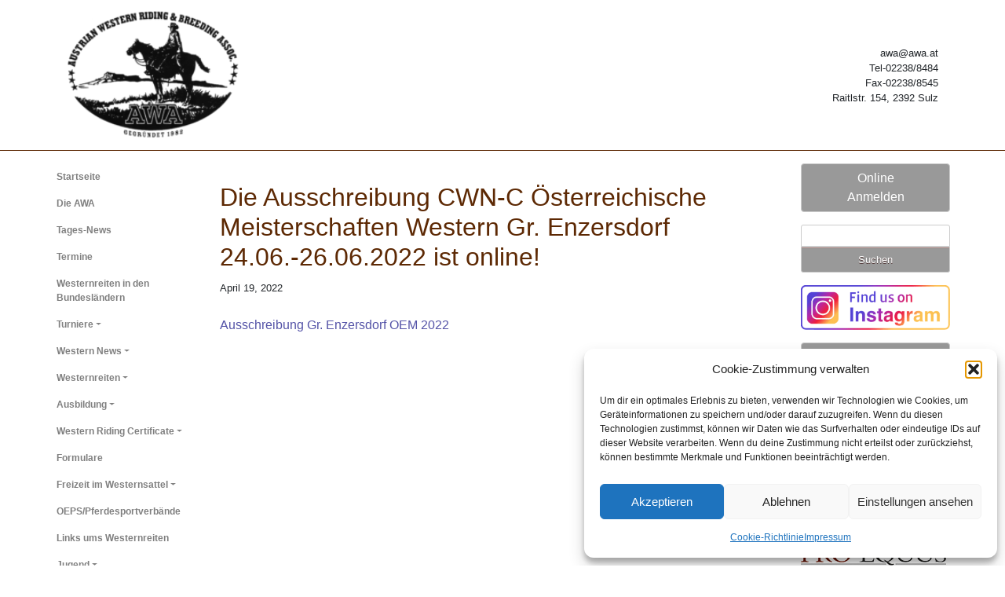

--- FILE ---
content_type: text/html; charset=UTF-8
request_url: https://awa.at/neuigkeiten/die-ausschreibung-cwn-c-oesterreichische-meisterschaften-western-gr-enzersdorf-24-06-26-06-2022-ist-online/
body_size: 15229
content:
<!doctype html>
<html lang="en">
<head>
	<title>Die Ausschreibung CWN-C Österreichische Meisterschaften Western Gr. Enzersdorf 24.06.-26.06.2022 ist online! - awa</title>
	<!-- Required meta tags -->
	<meta charset="utf-8">
	<meta name="viewport" content="width=device-width, initial-scale=1, shrink-to-fit=no">
	
	<link rel="apple-touch-icon" sizes="57x57" href="/apple-icon-57x57.png">
	<link rel="apple-touch-icon" sizes="60x60" href="/apple-icon-60x60.png">
	<link rel="apple-touch-icon" sizes="72x72" href="/apple-icon-72x72.png">
	<link rel="apple-touch-icon" sizes="76x76" href="/apple-icon-76x76.png">
	<link rel="apple-touch-icon" sizes="114x114" href="/apple-icon-114x114.png">
	<link rel="apple-touch-icon" sizes="120x120" href="/apple-icon-120x120.png">
	<link rel="apple-touch-icon" sizes="144x144" href="/apple-icon-144x144.png">
	<link rel="apple-touch-icon" sizes="152x152" href="/apple-icon-152x152.png">
	<link rel="apple-touch-icon" sizes="180x180" href="/apple-icon-180x180.png">
	<link rel="icon" type="image/png" sizes="192x192"  href="/android-icon-192x192.png">
	<link rel="icon" type="image/png" sizes="32x32" href="/favicon-32x32.png">
	<link rel="icon" type="image/png" sizes="96x96" href="/favicon-96x96.png">
	<link rel="icon" type="image/png" sizes="16x16" href="/favicon-16x16.png">
	<link rel="manifest" href="/manifest.json">
	<meta name="msapplication-TileColor" content="#ffffff">
	<meta name="msapplication-TileImage" content="/ms-icon-144x144.png">
	<meta name="theme-color" content="#ffffff">
	<meta name='robots' content='index, follow, max-image-preview:large, max-snippet:-1, max-video-preview:-1' />
	<style>img:is([sizes="auto" i], [sizes^="auto," i]) { contain-intrinsic-size: 3000px 1500px }</style>
	
	<!-- This site is optimized with the Yoast SEO plugin v26.9-RC1 - https://yoast.com/product/yoast-seo-wordpress/ -->
	<link rel="canonical" href="https://awa.at/neuigkeiten/die-ausschreibung-cwn-c-oesterreichische-meisterschaften-western-gr-enzersdorf-24-06-26-06-2022-ist-online/" />
	<meta property="og:locale" content="de_DE" />
	<meta property="og:type" content="article" />
	<meta property="og:title" content="Die Ausschreibung CWN-C Österreichische Meisterschaften Western Gr. Enzersdorf 24.06.-26.06.2022 ist online! - awa" />
	<meta property="og:description" content="Ausschreibung Gr. Enzersdorf OEM 2022" />
	<meta property="og:url" content="https://awa.at/neuigkeiten/die-ausschreibung-cwn-c-oesterreichische-meisterschaften-western-gr-enzersdorf-24-06-26-06-2022-ist-online/" />
	<meta property="og:site_name" content="awa" />
	<meta property="article:modified_time" content="2022-05-10T08:10:45+00:00" />
	<meta name="twitter:card" content="summary_large_image" />
	<script type="application/ld+json" class="yoast-schema-graph">{"@context":"https://schema.org","@graph":[{"@type":"WebPage","@id":"https://awa.at/neuigkeiten/die-ausschreibung-cwn-c-oesterreichische-meisterschaften-western-gr-enzersdorf-24-06-26-06-2022-ist-online/","url":"https://awa.at/neuigkeiten/die-ausschreibung-cwn-c-oesterreichische-meisterschaften-western-gr-enzersdorf-24-06-26-06-2022-ist-online/","name":"Die Ausschreibung CWN-C Österreichische Meisterschaften Western Gr. Enzersdorf 24.06.-26.06.2022 ist online! - awa","isPartOf":{"@id":"https://awa.at/#website"},"datePublished":"2022-04-19T14:20:22+00:00","dateModified":"2022-05-10T08:10:45+00:00","breadcrumb":{"@id":"https://awa.at/neuigkeiten/die-ausschreibung-cwn-c-oesterreichische-meisterschaften-western-gr-enzersdorf-24-06-26-06-2022-ist-online/#breadcrumb"},"inLanguage":"de","potentialAction":[{"@type":"ReadAction","target":["https://awa.at/neuigkeiten/die-ausschreibung-cwn-c-oesterreichische-meisterschaften-western-gr-enzersdorf-24-06-26-06-2022-ist-online/"]}]},{"@type":"BreadcrumbList","@id":"https://awa.at/neuigkeiten/die-ausschreibung-cwn-c-oesterreichische-meisterschaften-western-gr-enzersdorf-24-06-26-06-2022-ist-online/#breadcrumb","itemListElement":[{"@type":"ListItem","position":1,"name":"Startseite","item":"https://awa.at/"},{"@type":"ListItem","position":2,"name":"Neuigkeiten","item":"https://awa.at/neuigkeiten/"},{"@type":"ListItem","position":3,"name":"Die Ausschreibung CWN-C Österreichische Meisterschaften Western Gr. Enzersdorf 24.06.-26.06.2022 ist online!"}]},{"@type":"WebSite","@id":"https://awa.at/#website","url":"https://awa.at/","name":"awa","description":"Austrian Wester Riding &amp; Breeding Assoc","potentialAction":[{"@type":"SearchAction","target":{"@type":"EntryPoint","urlTemplate":"https://awa.at/?s={search_term_string}"},"query-input":{"@type":"PropertyValueSpecification","valueRequired":true,"valueName":"search_term_string"}}],"inLanguage":"de"}]}</script>
	<!-- / Yoast SEO plugin. -->


<link rel='dns-prefetch' href='//use.fontawesome.com' />
<link rel='dns-prefetch' href='//www.googletagmanager.com' />
		<style>
			.lazyload,
			.lazyloading {
				max-width: 100%;
			}
		</style>
		<script type="text/javascript">
/* <![CDATA[ */
window._wpemojiSettings = {"baseUrl":"https:\/\/s.w.org\/images\/core\/emoji\/16.0.1\/72x72\/","ext":".png","svgUrl":"https:\/\/s.w.org\/images\/core\/emoji\/16.0.1\/svg\/","svgExt":".svg","source":{"concatemoji":"https:\/\/awa.at\/wp-includes\/js\/wp-emoji-release.min.js?ver=6.8.3"}};
/*! This file is auto-generated */
!function(s,n){var o,i,e;function c(e){try{var t={supportTests:e,timestamp:(new Date).valueOf()};sessionStorage.setItem(o,JSON.stringify(t))}catch(e){}}function p(e,t,n){e.clearRect(0,0,e.canvas.width,e.canvas.height),e.fillText(t,0,0);var t=new Uint32Array(e.getImageData(0,0,e.canvas.width,e.canvas.height).data),a=(e.clearRect(0,0,e.canvas.width,e.canvas.height),e.fillText(n,0,0),new Uint32Array(e.getImageData(0,0,e.canvas.width,e.canvas.height).data));return t.every(function(e,t){return e===a[t]})}function u(e,t){e.clearRect(0,0,e.canvas.width,e.canvas.height),e.fillText(t,0,0);for(var n=e.getImageData(16,16,1,1),a=0;a<n.data.length;a++)if(0!==n.data[a])return!1;return!0}function f(e,t,n,a){switch(t){case"flag":return n(e,"\ud83c\udff3\ufe0f\u200d\u26a7\ufe0f","\ud83c\udff3\ufe0f\u200b\u26a7\ufe0f")?!1:!n(e,"\ud83c\udde8\ud83c\uddf6","\ud83c\udde8\u200b\ud83c\uddf6")&&!n(e,"\ud83c\udff4\udb40\udc67\udb40\udc62\udb40\udc65\udb40\udc6e\udb40\udc67\udb40\udc7f","\ud83c\udff4\u200b\udb40\udc67\u200b\udb40\udc62\u200b\udb40\udc65\u200b\udb40\udc6e\u200b\udb40\udc67\u200b\udb40\udc7f");case"emoji":return!a(e,"\ud83e\udedf")}return!1}function g(e,t,n,a){var r="undefined"!=typeof WorkerGlobalScope&&self instanceof WorkerGlobalScope?new OffscreenCanvas(300,150):s.createElement("canvas"),o=r.getContext("2d",{willReadFrequently:!0}),i=(o.textBaseline="top",o.font="600 32px Arial",{});return e.forEach(function(e){i[e]=t(o,e,n,a)}),i}function t(e){var t=s.createElement("script");t.src=e,t.defer=!0,s.head.appendChild(t)}"undefined"!=typeof Promise&&(o="wpEmojiSettingsSupports",i=["flag","emoji"],n.supports={everything:!0,everythingExceptFlag:!0},e=new Promise(function(e){s.addEventListener("DOMContentLoaded",e,{once:!0})}),new Promise(function(t){var n=function(){try{var e=JSON.parse(sessionStorage.getItem(o));if("object"==typeof e&&"number"==typeof e.timestamp&&(new Date).valueOf()<e.timestamp+604800&&"object"==typeof e.supportTests)return e.supportTests}catch(e){}return null}();if(!n){if("undefined"!=typeof Worker&&"undefined"!=typeof OffscreenCanvas&&"undefined"!=typeof URL&&URL.createObjectURL&&"undefined"!=typeof Blob)try{var e="postMessage("+g.toString()+"("+[JSON.stringify(i),f.toString(),p.toString(),u.toString()].join(",")+"));",a=new Blob([e],{type:"text/javascript"}),r=new Worker(URL.createObjectURL(a),{name:"wpTestEmojiSupports"});return void(r.onmessage=function(e){c(n=e.data),r.terminate(),t(n)})}catch(e){}c(n=g(i,f,p,u))}t(n)}).then(function(e){for(var t in e)n.supports[t]=e[t],n.supports.everything=n.supports.everything&&n.supports[t],"flag"!==t&&(n.supports.everythingExceptFlag=n.supports.everythingExceptFlag&&n.supports[t]);n.supports.everythingExceptFlag=n.supports.everythingExceptFlag&&!n.supports.flag,n.DOMReady=!1,n.readyCallback=function(){n.DOMReady=!0}}).then(function(){return e}).then(function(){var e;n.supports.everything||(n.readyCallback(),(e=n.source||{}).concatemoji?t(e.concatemoji):e.wpemoji&&e.twemoji&&(t(e.twemoji),t(e.wpemoji)))}))}((window,document),window._wpemojiSettings);
/* ]]> */
</script>
<style id='wp-emoji-styles-inline-css' type='text/css'>

	img.wp-smiley, img.emoji {
		display: inline !important;
		border: none !important;
		box-shadow: none !important;
		height: 1em !important;
		width: 1em !important;
		margin: 0 0.07em !important;
		vertical-align: -0.1em !important;
		background: none !important;
		padding: 0 !important;
	}
</style>
<link rel='stylesheet' id='wp-block-library-css' href='https://awa.at/wp-includes/css/dist/block-library/style.min.css?ver=6.8.3' type='text/css' media='all' />
<style id='classic-theme-styles-inline-css' type='text/css'>
/*! This file is auto-generated */
.wp-block-button__link{color:#fff;background-color:#32373c;border-radius:9999px;box-shadow:none;text-decoration:none;padding:calc(.667em + 2px) calc(1.333em + 2px);font-size:1.125em}.wp-block-file__button{background:#32373c;color:#fff;text-decoration:none}
</style>
<style id='font-awesome-svg-styles-default-inline-css' type='text/css'>
.svg-inline--fa {
  display: inline-block;
  height: 1em;
  overflow: visible;
  vertical-align: -.125em;
}
</style>
<link rel='stylesheet' id='font-awesome-svg-styles-css' href='https://awa.at/wp-content/uploads/font-awesome/v6.1.2/css/svg-with-js.css' type='text/css' media='all' />
<style id='font-awesome-svg-styles-inline-css' type='text/css'>
   .wp-block-font-awesome-icon svg::before,
   .wp-rich-text-font-awesome-icon svg::before {content: unset;}
</style>
<style id='global-styles-inline-css' type='text/css'>
:root{--wp--preset--aspect-ratio--square: 1;--wp--preset--aspect-ratio--4-3: 4/3;--wp--preset--aspect-ratio--3-4: 3/4;--wp--preset--aspect-ratio--3-2: 3/2;--wp--preset--aspect-ratio--2-3: 2/3;--wp--preset--aspect-ratio--16-9: 16/9;--wp--preset--aspect-ratio--9-16: 9/16;--wp--preset--color--black: #000000;--wp--preset--color--cyan-bluish-gray: #abb8c3;--wp--preset--color--white: #ffffff;--wp--preset--color--pale-pink: #f78da7;--wp--preset--color--vivid-red: #cf2e2e;--wp--preset--color--luminous-vivid-orange: #ff6900;--wp--preset--color--luminous-vivid-amber: #fcb900;--wp--preset--color--light-green-cyan: #7bdcb5;--wp--preset--color--vivid-green-cyan: #00d084;--wp--preset--color--pale-cyan-blue: #8ed1fc;--wp--preset--color--vivid-cyan-blue: #0693e3;--wp--preset--color--vivid-purple: #9b51e0;--wp--preset--gradient--vivid-cyan-blue-to-vivid-purple: linear-gradient(135deg,rgba(6,147,227,1) 0%,rgb(155,81,224) 100%);--wp--preset--gradient--light-green-cyan-to-vivid-green-cyan: linear-gradient(135deg,rgb(122,220,180) 0%,rgb(0,208,130) 100%);--wp--preset--gradient--luminous-vivid-amber-to-luminous-vivid-orange: linear-gradient(135deg,rgba(252,185,0,1) 0%,rgba(255,105,0,1) 100%);--wp--preset--gradient--luminous-vivid-orange-to-vivid-red: linear-gradient(135deg,rgba(255,105,0,1) 0%,rgb(207,46,46) 100%);--wp--preset--gradient--very-light-gray-to-cyan-bluish-gray: linear-gradient(135deg,rgb(238,238,238) 0%,rgb(169,184,195) 100%);--wp--preset--gradient--cool-to-warm-spectrum: linear-gradient(135deg,rgb(74,234,220) 0%,rgb(151,120,209) 20%,rgb(207,42,186) 40%,rgb(238,44,130) 60%,rgb(251,105,98) 80%,rgb(254,248,76) 100%);--wp--preset--gradient--blush-light-purple: linear-gradient(135deg,rgb(255,206,236) 0%,rgb(152,150,240) 100%);--wp--preset--gradient--blush-bordeaux: linear-gradient(135deg,rgb(254,205,165) 0%,rgb(254,45,45) 50%,rgb(107,0,62) 100%);--wp--preset--gradient--luminous-dusk: linear-gradient(135deg,rgb(255,203,112) 0%,rgb(199,81,192) 50%,rgb(65,88,208) 100%);--wp--preset--gradient--pale-ocean: linear-gradient(135deg,rgb(255,245,203) 0%,rgb(182,227,212) 50%,rgb(51,167,181) 100%);--wp--preset--gradient--electric-grass: linear-gradient(135deg,rgb(202,248,128) 0%,rgb(113,206,126) 100%);--wp--preset--gradient--midnight: linear-gradient(135deg,rgb(2,3,129) 0%,rgb(40,116,252) 100%);--wp--preset--font-size--small: 13px;--wp--preset--font-size--medium: 20px;--wp--preset--font-size--large: 36px;--wp--preset--font-size--x-large: 42px;--wp--preset--spacing--20: 0.44rem;--wp--preset--spacing--30: 0.67rem;--wp--preset--spacing--40: 1rem;--wp--preset--spacing--50: 1.5rem;--wp--preset--spacing--60: 2.25rem;--wp--preset--spacing--70: 3.38rem;--wp--preset--spacing--80: 5.06rem;--wp--preset--shadow--natural: 6px 6px 9px rgba(0, 0, 0, 0.2);--wp--preset--shadow--deep: 12px 12px 50px rgba(0, 0, 0, 0.4);--wp--preset--shadow--sharp: 6px 6px 0px rgba(0, 0, 0, 0.2);--wp--preset--shadow--outlined: 6px 6px 0px -3px rgba(255, 255, 255, 1), 6px 6px rgba(0, 0, 0, 1);--wp--preset--shadow--crisp: 6px 6px 0px rgba(0, 0, 0, 1);}:where(.is-layout-flex){gap: 0.5em;}:where(.is-layout-grid){gap: 0.5em;}body .is-layout-flex{display: flex;}.is-layout-flex{flex-wrap: wrap;align-items: center;}.is-layout-flex > :is(*, div){margin: 0;}body .is-layout-grid{display: grid;}.is-layout-grid > :is(*, div){margin: 0;}:where(.wp-block-columns.is-layout-flex){gap: 2em;}:where(.wp-block-columns.is-layout-grid){gap: 2em;}:where(.wp-block-post-template.is-layout-flex){gap: 1.25em;}:where(.wp-block-post-template.is-layout-grid){gap: 1.25em;}.has-black-color{color: var(--wp--preset--color--black) !important;}.has-cyan-bluish-gray-color{color: var(--wp--preset--color--cyan-bluish-gray) !important;}.has-white-color{color: var(--wp--preset--color--white) !important;}.has-pale-pink-color{color: var(--wp--preset--color--pale-pink) !important;}.has-vivid-red-color{color: var(--wp--preset--color--vivid-red) !important;}.has-luminous-vivid-orange-color{color: var(--wp--preset--color--luminous-vivid-orange) !important;}.has-luminous-vivid-amber-color{color: var(--wp--preset--color--luminous-vivid-amber) !important;}.has-light-green-cyan-color{color: var(--wp--preset--color--light-green-cyan) !important;}.has-vivid-green-cyan-color{color: var(--wp--preset--color--vivid-green-cyan) !important;}.has-pale-cyan-blue-color{color: var(--wp--preset--color--pale-cyan-blue) !important;}.has-vivid-cyan-blue-color{color: var(--wp--preset--color--vivid-cyan-blue) !important;}.has-vivid-purple-color{color: var(--wp--preset--color--vivid-purple) !important;}.has-black-background-color{background-color: var(--wp--preset--color--black) !important;}.has-cyan-bluish-gray-background-color{background-color: var(--wp--preset--color--cyan-bluish-gray) !important;}.has-white-background-color{background-color: var(--wp--preset--color--white) !important;}.has-pale-pink-background-color{background-color: var(--wp--preset--color--pale-pink) !important;}.has-vivid-red-background-color{background-color: var(--wp--preset--color--vivid-red) !important;}.has-luminous-vivid-orange-background-color{background-color: var(--wp--preset--color--luminous-vivid-orange) !important;}.has-luminous-vivid-amber-background-color{background-color: var(--wp--preset--color--luminous-vivid-amber) !important;}.has-light-green-cyan-background-color{background-color: var(--wp--preset--color--light-green-cyan) !important;}.has-vivid-green-cyan-background-color{background-color: var(--wp--preset--color--vivid-green-cyan) !important;}.has-pale-cyan-blue-background-color{background-color: var(--wp--preset--color--pale-cyan-blue) !important;}.has-vivid-cyan-blue-background-color{background-color: var(--wp--preset--color--vivid-cyan-blue) !important;}.has-vivid-purple-background-color{background-color: var(--wp--preset--color--vivid-purple) !important;}.has-black-border-color{border-color: var(--wp--preset--color--black) !important;}.has-cyan-bluish-gray-border-color{border-color: var(--wp--preset--color--cyan-bluish-gray) !important;}.has-white-border-color{border-color: var(--wp--preset--color--white) !important;}.has-pale-pink-border-color{border-color: var(--wp--preset--color--pale-pink) !important;}.has-vivid-red-border-color{border-color: var(--wp--preset--color--vivid-red) !important;}.has-luminous-vivid-orange-border-color{border-color: var(--wp--preset--color--luminous-vivid-orange) !important;}.has-luminous-vivid-amber-border-color{border-color: var(--wp--preset--color--luminous-vivid-amber) !important;}.has-light-green-cyan-border-color{border-color: var(--wp--preset--color--light-green-cyan) !important;}.has-vivid-green-cyan-border-color{border-color: var(--wp--preset--color--vivid-green-cyan) !important;}.has-pale-cyan-blue-border-color{border-color: var(--wp--preset--color--pale-cyan-blue) !important;}.has-vivid-cyan-blue-border-color{border-color: var(--wp--preset--color--vivid-cyan-blue) !important;}.has-vivid-purple-border-color{border-color: var(--wp--preset--color--vivid-purple) !important;}.has-vivid-cyan-blue-to-vivid-purple-gradient-background{background: var(--wp--preset--gradient--vivid-cyan-blue-to-vivid-purple) !important;}.has-light-green-cyan-to-vivid-green-cyan-gradient-background{background: var(--wp--preset--gradient--light-green-cyan-to-vivid-green-cyan) !important;}.has-luminous-vivid-amber-to-luminous-vivid-orange-gradient-background{background: var(--wp--preset--gradient--luminous-vivid-amber-to-luminous-vivid-orange) !important;}.has-luminous-vivid-orange-to-vivid-red-gradient-background{background: var(--wp--preset--gradient--luminous-vivid-orange-to-vivid-red) !important;}.has-very-light-gray-to-cyan-bluish-gray-gradient-background{background: var(--wp--preset--gradient--very-light-gray-to-cyan-bluish-gray) !important;}.has-cool-to-warm-spectrum-gradient-background{background: var(--wp--preset--gradient--cool-to-warm-spectrum) !important;}.has-blush-light-purple-gradient-background{background: var(--wp--preset--gradient--blush-light-purple) !important;}.has-blush-bordeaux-gradient-background{background: var(--wp--preset--gradient--blush-bordeaux) !important;}.has-luminous-dusk-gradient-background{background: var(--wp--preset--gradient--luminous-dusk) !important;}.has-pale-ocean-gradient-background{background: var(--wp--preset--gradient--pale-ocean) !important;}.has-electric-grass-gradient-background{background: var(--wp--preset--gradient--electric-grass) !important;}.has-midnight-gradient-background{background: var(--wp--preset--gradient--midnight) !important;}.has-small-font-size{font-size: var(--wp--preset--font-size--small) !important;}.has-medium-font-size{font-size: var(--wp--preset--font-size--medium) !important;}.has-large-font-size{font-size: var(--wp--preset--font-size--large) !important;}.has-x-large-font-size{font-size: var(--wp--preset--font-size--x-large) !important;}
:where(.wp-block-post-template.is-layout-flex){gap: 1.25em;}:where(.wp-block-post-template.is-layout-grid){gap: 1.25em;}
:where(.wp-block-columns.is-layout-flex){gap: 2em;}:where(.wp-block-columns.is-layout-grid){gap: 2em;}
:root :where(.wp-block-pullquote){font-size: 1.5em;line-height: 1.6;}
</style>
<link rel='stylesheet' id='cmplz-general-css' href='https://awa.at/wp-content/plugins/complianz-gdpr/assets/css/cookieblocker.min.css?ver=1765990008' type='text/css' media='all' />
<link rel='stylesheet' id='wp-components-css' href='https://awa.at/wp-includes/css/dist/components/style.min.css?ver=6.8.3' type='text/css' media='all' />
<link rel='stylesheet' id='godaddy-styles-css' href='https://awa.at/wp-content/mu-plugins/vendor/wpex/godaddy-launch/includes/Dependencies/GoDaddy/Styles/build/latest.css?ver=2.0.2' type='text/css' media='all' />
<link rel='stylesheet' id='app_css-css' href='https://awa.at/wp-content/themes/awa/css/app.css?ver=6.8.3' type='text/css' media='all' />
<link rel='stylesheet' id='main_css-css' href='https://awa.at/wp-content/themes/awa/style.css?ver=6.8.3' type='text/css' media='all' />
<link rel='stylesheet' id='font-awesome-official-css' href='https://use.fontawesome.com/releases/v6.1.2/css/all.css' type='text/css' media='all' integrity="sha384-fZCoUih8XsaUZnNDOiLqnby1tMJ0sE7oBbNk2Xxf5x8Z4SvNQ9j83vFMa/erbVrV" crossorigin="anonymous" />
<link rel='stylesheet' id='font-awesome-official-v4shim-css' href='https://use.fontawesome.com/releases/v6.1.2/css/v4-shims.css' type='text/css' media='all' integrity="sha384-iW7MVRJO9Fj06GFbRcMqdZBcVQhjBWlVXUjtY7XCppA+DZUoHBQ7B8VB+EjXUkPV" crossorigin="anonymous" />
<link rel="https://api.w.org/" href="https://awa.at/wp-json/" /><link rel="EditURI" type="application/rsd+xml" title="RSD" href="https://awa.at/xmlrpc.php?rsd" />
<meta name="generator" content="WordPress 6.8.3" />
<link rel='shortlink' href='https://awa.at/?p=6544' />
<link rel="alternate" title="oEmbed (JSON)" type="application/json+oembed" href="https://awa.at/wp-json/oembed/1.0/embed?url=https%3A%2F%2Fawa.at%2Fneuigkeiten%2Fdie-ausschreibung-cwn-c-oesterreichische-meisterschaften-western-gr-enzersdorf-24-06-26-06-2022-ist-online%2F" />
<link rel="alternate" title="oEmbed (XML)" type="text/xml+oembed" href="https://awa.at/wp-json/oembed/1.0/embed?url=https%3A%2F%2Fawa.at%2Fneuigkeiten%2Fdie-ausschreibung-cwn-c-oesterreichische-meisterschaften-western-gr-enzersdorf-24-06-26-06-2022-ist-online%2F&#038;format=xml" />
<meta name="generator" content="Site Kit by Google 1.170.0" />			<style>.cmplz-hidden {
					display: none !important;
				}</style><link rel="apple-touch-icon" sizes="180x180" href="/wp-content/uploads/fbrfg/apple-touch-icon.png">
<link rel="icon" type="image/png" sizes="32x32" href="/wp-content/uploads/fbrfg/favicon-32x32.png">
<link rel="icon" type="image/png" sizes="16x16" href="/wp-content/uploads/fbrfg/favicon-16x16.png">
<link rel="manifest" href="/wp-content/uploads/fbrfg/site.webmanifest">
<link rel="mask-icon" href="/wp-content/uploads/fbrfg/safari-pinned-tab.svg" color="#5bbad5">
<link rel="shortcut icon" href="/wp-content/uploads/fbrfg/favicon.ico">
<meta name="msapplication-TileColor" content="#da532c">
<meta name="msapplication-config" content="/wp-content/uploads/fbrfg/browserconfig.xml">
<meta name="theme-color" content="#ffffff">		<script>
			document.documentElement.className = document.documentElement.className.replace('no-js', 'js');
		</script>
				<style>
			.no-js img.lazyload {
				display: none;
			}

			figure.wp-block-image img.lazyloading {
				min-width: 150px;
			}

			.lazyload,
			.lazyloading {
				--smush-placeholder-width: 100px;
				--smush-placeholder-aspect-ratio: 1/1;
				width: var(--smush-image-width, var(--smush-placeholder-width)) !important;
				aspect-ratio: var(--smush-image-aspect-ratio, var(--smush-placeholder-aspect-ratio)) !important;
			}

						.lazyload, .lazyloading {
				opacity: 0;
			}

			.lazyloaded {
				opacity: 1;
				transition: opacity 400ms;
				transition-delay: 0ms;
			}

					</style>
				<style type="text/css" id="wp-custom-css">
			body, html{
		background-color: #fff;
}
body, #navbar-top .container, .container.main, #sidebar-nav
{
	background-color:rgba(255, 255, 255, 0.8);
}

#left-nav, .nav{
		background-color:rgba(255, 255, 255, 0.1);
}

#left-nav .menu-item.dropdown.show *{
	background-color: #fff;
}

.dropdown.show *,
.dropdown-menu.show *{
	background-color: #eee !important ;
}

.navbar-collapse.collapse .dropdown-menu{
	margin-left: 5px;
}

#left-nav 
#frontpage-carousel{
	border: 1px solid #ccc;
}
#left-nav .menu-item.dropdown.show * {
	color: inherit;
}


#left-nav .menu-item.dropdown.show ul{
	border: 0px solid #ccc
}

.front-page-neugikeit,
.frontpage-naechsten-termine{
	border: 1px solid #ccc	
}

.front-page-neugikeit h5,
.frontpage-naechsten-termine h5{
	background-color: #ccc;
	color: #000;
	font-weight: bold;
}

a .carousel-control-prev-icon, a .carousel-control-next{
	color: #999 !important;
}

.btn-primary, #searchsubmit{
	background-color: #999 !important;
	border: 1px solid #ccc !important;
}


#s{
	border: 1px solid #ccc;	
}

footer, footer *{
	background-color: #ccc !important;
	color: #000;
}

.front-page-neugikeit li{
	list-style: none;
}

.front-page-neugikeit li a{
	color: #000;
}

.front-page-neugikeit li a:hover{
	text-decoration: none !important;
}

footer, footer ul, footer *{
	border: 0px solid #000 !important
}
		</style>
		</head>
<body>
	<!-- Nav-Top -->
	<!-- Nav-Top -->
			<nav id="navbar-top" class="navbar navbar-expand-lg">
		<div class="container">
			<a class="navbar-brand ml-0" href="#">
				<img data-src="https://awa.at/wp-content/uploads/2019/03/AWA-Logo-SW112-neu-e1659373194153.png" alt="arha_logo" src="[data-uri]" class="lazyload" style="--smush-placeholder-width: 200px; --smush-placeholder-aspect-ratio: 200/149;">
			</a>

			<!-- Nav Text -->
			<span class="navbar-text justify-content-end">
				awa@awa.at <br> Tel-02238/8484 <br> Fax-02238/8545 <br> Raitlstr. 154, 2392 Sulz
			</span>

			<!-- Small Nav -->
			<div id="navbar-top-nav" class="collapse navbar-collapse"><ul id="menu-main-menu" class="nav navbar-nav"><li itemscope="itemscope" itemtype="https://www.schema.org/SiteNavigationElement" id="menu-item-14" class="menu-item menu-item-type-post_type menu-item-object-page menu-item-home menu-item-14 nav-item"><a title="Startseite" href="https://awa.at/" class="nav-link">Startseite</a></li>
<li itemscope="itemscope" itemtype="https://www.schema.org/SiteNavigationElement" id="menu-item-279" class="menu-item menu-item-type-post_type menu-item-object-page menu-item-279 nav-item"><a title="Die AWA" href="https://awa.at/die-awa/" class="nav-link">Die AWA</a></li>
<li itemscope="itemscope" itemtype="https://www.schema.org/SiteNavigationElement" id="menu-item-126" class="menu-item menu-item-type-post_type menu-item-object-page menu-item-126 nav-item"><a title="Tages-News" href="https://awa.at/neuigkeiten/" class="nav-link">Tages-News</a></li>
<li itemscope="itemscope" itemtype="https://www.schema.org/SiteNavigationElement" id="menu-item-12" class="menu-item menu-item-type-post_type menu-item-object-page menu-item-12 nav-item"><a title="Termine" href="https://awa.at/seite3/" class="nav-link">Termine</a></li>
<li itemscope="itemscope" itemtype="https://www.schema.org/SiteNavigationElement" id="menu-item-203" class="menu-item menu-item-type-post_type menu-item-object-page menu-item-203 nav-item"><a title="Westernreiten in den Bundesländern" href="https://awa.at/news-aus-den-bundeslaendern/" class="nav-link">Westernreiten in den Bundesländern</a></li>
<li itemscope="itemscope" itemtype="https://www.schema.org/SiteNavigationElement" id="menu-item-179" class="menu-item menu-item-type-custom menu-item-object-custom menu-item-has-children menu-item-179 nav-item dropdown"><a title="Turniere" href="#" data-toggle="dropdown" aria-haspopup="true" aria-expanded="false" class="dropdown-toggle nav-link" id="menu-item-dropdown-179">Turniere</a>
<ul role="menu" class=" dropdown-menu" aria-labelledby="menu-item-dropdown-179">
	<li itemscope="itemscope" itemtype="https://www.schema.org/SiteNavigationElement" id="menu-item-352" class="menu-item menu-item-type-post_type menu-item-object-page menu-item-352 nav-item"><a title="Allgemeine Informationen" href="https://awa.at/allgemeines/" class="dropdown-item">Allgemeine Informationen</a></li>
	<li itemscope="itemscope" itemtype="https://www.schema.org/SiteNavigationElement" id="menu-item-672" class="menu-item menu-item-type-post_type menu-item-object-page menu-item-672 nav-item"><a title="Ausschreibungen und Ergebnisse" href="https://awa.at/ausschreibungen/" class="dropdown-item">Ausschreibungen und Ergebnisse</a></li>
	<li itemscope="itemscope" itemtype="https://www.schema.org/SiteNavigationElement" id="menu-item-968" class="menu-item menu-item-type-post_type menu-item-object-page menu-item-968 nav-item"><a title="Patterns" href="https://awa.at/patterns/" class="dropdown-item">Patterns</a></li>
	<li itemscope="itemscope" itemtype="https://www.schema.org/SiteNavigationElement" id="menu-item-952" class="menu-item menu-item-type-post_type menu-item-object-page menu-item-952 nav-item"><a title="OEPS Nennungen, Lizenzen und Startkarten" href="https://awa.at/oeps-nennungen-lizenzen-und-startkarten/" class="dropdown-item">OEPS Nennungen, Lizenzen und Startkarten</a></li>
	<li itemscope="itemscope" itemtype="https://www.schema.org/SiteNavigationElement" id="menu-item-937" class="menu-item menu-item-type-post_type menu-item-object-page menu-item-937 nav-item"><a title="Regelwerke internationale Shows" href="https://awa.at/regelwerke-internationale-shows/" class="dropdown-item">Regelwerke internationale Shows</a></li>
</ul>
</li>
<li itemscope="itemscope" itemtype="https://www.schema.org/SiteNavigationElement" id="menu-item-210" class="menu-item menu-item-type-post_type menu-item-object-page menu-item-has-children menu-item-210 nav-item dropdown"><a title="Western News" href="#" data-toggle="dropdown" aria-haspopup="true" aria-expanded="false" class="dropdown-toggle nav-link" id="menu-item-dropdown-210">Western News</a>
<ul role="menu" class=" dropdown-menu" aria-labelledby="menu-item-dropdown-210">
	<li itemscope="itemscope" itemtype="https://www.schema.org/SiteNavigationElement" id="menu-item-1226" class="menu-item menu-item-type-post_type menu-item-object-page menu-item-1226 nav-item"><a title="Formulare Western News" href="https://awa.at/formulare-western-news/" class="dropdown-item">Formulare Western News</a></li>
	<li itemscope="itemscope" itemtype="https://www.schema.org/SiteNavigationElement" id="menu-item-1195" class="menu-item menu-item-type-post_type menu-item-object-page menu-item-1195 nav-item"><a title="Portraits Youth" href="https://awa.at/portraits-youth/" class="dropdown-item">Portraits Youth</a></li>
	<li itemscope="itemscope" itemtype="https://www.schema.org/SiteNavigationElement" id="menu-item-1235" class="menu-item menu-item-type-post_type menu-item-object-page menu-item-1235 nav-item"><a title="Portraits Ladies" href="https://awa.at/portraits-ladies/" class="dropdown-item">Portraits Ladies</a></li>
	<li itemscope="itemscope" itemtype="https://www.schema.org/SiteNavigationElement" id="menu-item-1277" class="menu-item menu-item-type-post_type menu-item-object-page menu-item-1277 nav-item"><a title="Portraits Amateur" href="https://awa.at/portraits-amateur/" class="dropdown-item">Portraits Amateur</a></li>
</ul>
</li>
<li itemscope="itemscope" itemtype="https://www.schema.org/SiteNavigationElement" id="menu-item-838" class="menu-item menu-item-type-post_type menu-item-object-page menu-item-has-children menu-item-838 nav-item dropdown"><a title="Westernreiten" href="#" data-toggle="dropdown" aria-haspopup="true" aria-expanded="false" class="dropdown-toggle nav-link" id="menu-item-dropdown-838">Westernreiten</a>
<ul role="menu" class=" dropdown-menu" aria-labelledby="menu-item-dropdown-838">
	<li itemscope="itemscope" itemtype="https://www.schema.org/SiteNavigationElement" id="menu-item-840" class="menu-item menu-item-type-post_type menu-item-object-page menu-item-840 nav-item"><a title="Disziplinen" href="https://awa.at/disziplinen/" class="dropdown-item">Disziplinen</a></li>
	<li itemscope="itemscope" itemtype="https://www.schema.org/SiteNavigationElement" id="menu-item-839" class="menu-item menu-item-type-post_type menu-item-object-page menu-item-839 nav-item"><a title="Westernpferderassen" href="https://awa.at/rassen/" class="dropdown-item">Westernpferderassen</a></li>
	<li itemscope="itemscope" itemtype="https://www.schema.org/SiteNavigationElement" id="menu-item-1499" class="menu-item menu-item-type-post_type menu-item-object-page menu-item-1499 nav-item"><a title="Kleines Westernreiterlexikon" href="https://awa.at/kleines-westernreiterlexikon/" class="dropdown-item">Kleines Westernreiterlexikon</a></li>
</ul>
</li>
<li itemscope="itemscope" itemtype="https://www.schema.org/SiteNavigationElement" id="menu-item-204" class="menu-item menu-item-type-post_type menu-item-object-page menu-item-has-children menu-item-204 nav-item dropdown"><a title="Ausbildung" href="#" data-toggle="dropdown" aria-haspopup="true" aria-expanded="false" class="dropdown-toggle nav-link" id="menu-item-dropdown-204">Ausbildung</a>
<ul role="menu" class=" dropdown-menu" aria-labelledby="menu-item-dropdown-204">
	<li itemscope="itemscope" itemtype="https://www.schema.org/SiteNavigationElement" id="menu-item-899" class="menu-item menu-item-type-post_type menu-item-object-page menu-item-899 nav-item"><a title="Aus- und Fortbildung Westernreiten" href="https://awa.at/aus-und-fortbildung-westernreiter/" class="dropdown-item">Aus- und Fortbildung Westernreiten</a></li>
	<li itemscope="itemscope" itemtype="https://www.schema.org/SiteNavigationElement" id="menu-item-666" class="menu-item menu-item-type-post_type menu-item-object-page menu-item-666 nav-item"><a title="Übungsleiter Westernreiten" href="https://awa.at/uebungsleiter-westernreiten/" class="dropdown-item">Übungsleiter Westernreiten</a></li>
	<li itemscope="itemscope" itemtype="https://www.schema.org/SiteNavigationElement" id="menu-item-665" class="menu-item menu-item-type-post_type menu-item-object-page menu-item-665 nav-item"><a title="Westernreitwart" href="https://awa.at/westernreitwart/" class="dropdown-item">Westernreitwart</a></li>
	<li itemscope="itemscope" itemtype="https://www.schema.org/SiteNavigationElement" id="menu-item-664" class="menu-item menu-item-type-post_type menu-item-object-page menu-item-664 nav-item"><a title="Westernreitinstruktor" href="https://awa.at/westernreitinstruktor/" class="dropdown-item">Westernreitinstruktor</a></li>
	<li itemscope="itemscope" itemtype="https://www.schema.org/SiteNavigationElement" id="menu-item-663" class="menu-item menu-item-type-post_type menu-item-object-page menu-item-663 nav-item"><a title="Westernreitlehrer/Trainer Westernreiten" href="https://awa.at/westernreitlehrer/" class="dropdown-item">Westernreitlehrer/Trainer Westernreiten</a></li>
	<li itemscope="itemscope" itemtype="https://www.schema.org/SiteNavigationElement" id="menu-item-667" class="menu-item menu-item-type-post_type menu-item-object-page menu-item-667 nav-item"><a title="Western Wanderreitführer" href="https://awa.at/western-wanderreitfuehrer/" class="dropdown-item">Western Wanderreitführer</a></li>
</ul>
</li>
<li itemscope="itemscope" itemtype="https://www.schema.org/SiteNavigationElement" id="menu-item-851" class="menu-item menu-item-type-post_type menu-item-object-page menu-item-has-children menu-item-851 nav-item dropdown"><a title="Western Riding Certificate" href="#" data-toggle="dropdown" aria-haspopup="true" aria-expanded="false" class="dropdown-toggle nav-link" id="menu-item-dropdown-851">Western Riding Certificate</a>
<ul role="menu" class=" dropdown-menu" aria-labelledby="menu-item-dropdown-851">
	<li itemscope="itemscope" itemtype="https://www.schema.org/SiteNavigationElement" id="menu-item-2035" class="menu-item menu-item-type-post_type menu-item-object-page menu-item-2035 nav-item"><a title="WRC Termine" href="https://awa.at/wrc-termine/" class="dropdown-item">WRC Termine</a></li>
	<li itemscope="itemscope" itemtype="https://www.schema.org/SiteNavigationElement" id="menu-item-382" class="menu-item menu-item-type-post_type menu-item-object-page menu-item-382 nav-item"><a title="WRC Bestimmungen" href="https://awa.at/wrc-bestimmungen/" class="dropdown-item">WRC Bestimmungen</a></li>
	<li itemscope="itemscope" itemtype="https://www.schema.org/SiteNavigationElement" id="menu-item-1098" class="menu-item menu-item-type-post_type menu-item-object-page menu-item-1098 nav-item"><a title="WRC Formulare" href="https://awa.at/wrc-formulare/" class="dropdown-item">WRC Formulare</a></li>
	<li itemscope="itemscope" itemtype="https://www.schema.org/SiteNavigationElement" id="menu-item-377" class="menu-item menu-item-type-post_type menu-item-object-page menu-item-377 nav-item"><a title="Western-Wanderreitabzeichen" href="https://awa.at/western-wanderreitabzeichen/" class="dropdown-item">Western-Wanderreitabzeichen</a></li>
	<li itemscope="itemscope" itemtype="https://www.schema.org/SiteNavigationElement" id="menu-item-378" class="menu-item menu-item-type-post_type menu-item-object-page menu-item-378 nav-item"><a title="kl. &#038; gr. Hufeisen" href="https://awa.at/kl-gr-hufeisen/" class="dropdown-item">kl. &#038; gr. Hufeisen</a></li>
</ul>
</li>
<li itemscope="itemscope" itemtype="https://www.schema.org/SiteNavigationElement" id="menu-item-226" class="menu-item menu-item-type-post_type menu-item-object-page menu-item-226 nav-item"><a title="Formulare" href="https://awa.at/formulare-2/" class="nav-link">Formulare</a></li>
<li itemscope="itemscope" itemtype="https://www.schema.org/SiteNavigationElement" id="menu-item-843" class="menu-item menu-item-type-post_type menu-item-object-page menu-item-has-children menu-item-843 nav-item dropdown"><a title="Freizeit im Westernsattel" href="#" data-toggle="dropdown" aria-haspopup="true" aria-expanded="false" class="dropdown-toggle nav-link" id="menu-item-dropdown-843">Freizeit im Westernsattel</a>
<ul role="menu" class=" dropdown-menu" aria-labelledby="menu-item-dropdown-843">
	<li itemscope="itemscope" itemtype="https://www.schema.org/SiteNavigationElement" id="menu-item-844" class="menu-item menu-item-type-post_type menu-item-object-page menu-item-844 nav-item"><a title="Wanderreiten" href="https://awa.at/wanderreiten/" class="dropdown-item">Wanderreiten</a></li>
</ul>
</li>
<li itemscope="itemscope" itemtype="https://www.schema.org/SiteNavigationElement" id="menu-item-780" class="menu-item menu-item-type-post_type menu-item-object-page menu-item-780 nav-item"><a title="OEPS/Pferdesportverbände" href="https://awa.at/oeps-pferdesportverbaende-lfv/" class="nav-link">OEPS/Pferdesportverbände</a></li>
<li itemscope="itemscope" itemtype="https://www.schema.org/SiteNavigationElement" id="menu-item-1799" class="menu-item menu-item-type-post_type menu-item-object-page menu-item-1799 nav-item"><a title="Links ums Westernreiten" href="https://awa.at/links-ums-westernreiten/" class="nav-link">Links ums Westernreiten</a></li>
<li itemscope="itemscope" itemtype="https://www.schema.org/SiteNavigationElement" id="menu-item-3470" class="menu-item menu-item-type-post_type menu-item-object-page menu-item-has-children menu-item-3470 nav-item dropdown"><a title="Jugend" href="#" data-toggle="dropdown" aria-haspopup="true" aria-expanded="false" class="dropdown-toggle nav-link" id="menu-item-dropdown-3470">Jugend</a>
<ul role="menu" class=" dropdown-menu" aria-labelledby="menu-item-dropdown-3470">
	<li itemscope="itemscope" itemtype="https://www.schema.org/SiteNavigationElement" id="menu-item-4492" class="menu-item menu-item-type-post_type menu-item-object-page menu-item-4492 nav-item"><a title="Das AWA Jugendreferat informiert" href="https://awa.at/das-awa-jugendreferat-informiert/" class="dropdown-item">Das AWA Jugendreferat informiert</a></li>
	<li itemscope="itemscope" itemtype="https://www.schema.org/SiteNavigationElement" id="menu-item-4503" class="menu-item menu-item-type-post_type menu-item-object-page menu-item-4503 nav-item"><a title="Das AWA Jugendreferat informiert, Teil 2" href="https://awa.at/das-awa-jugendreferat-informiert-teil-2/" class="dropdown-item">Das AWA Jugendreferat informiert, Teil 2</a></li>
	<li itemscope="itemscope" itemtype="https://www.schema.org/SiteNavigationElement" id="menu-item-3472" class="menu-item menu-item-type-post_type menu-item-object-page menu-item-3472 nav-item"><a title="Jugend Allgemein" href="https://awa.at/jugend/" class="dropdown-item">Jugend Allgemein</a></li>
</ul>
</li>
<li itemscope="itemscope" itemtype="https://www.schema.org/SiteNavigationElement" id="menu-item-5148" class="menu-item menu-item-type-post_type menu-item-object-page menu-item-5148 nav-item"><a title="Reining" href="https://awa.at/reining/" class="nav-link">Reining</a></li>
</ul></div>

			<!-- Small Nav Toggle -->
			<button class="navbar-toggler" type="button" data-toggle="collapse" data-target="#navbar-top-nav" aria-controls="navbarNav" aria-expanded="false" aria-label="Toggle navigation">
				<i class="custom-toggler fa fa-bars" aria-hidden="true"></i>
			</button>
		</div>
	</nav><!-- /.Nav-Top -->
		
	<!-- Main Container -->
	<div class="container main pt-3 pb-5">
		<!-- Searchfield for mobile devices -->
		<div id="search-mobile" class="row d-lg-none mb-3">
			<div class="col-sm-12">
				<form role="search" method="get" id="searchform" class="searchform" action="https://awa.at/">
				<div>
					<label class="screen-reader-text" for="s">Suche nach:</label>
					<input type="text" value="" name="s" id="s" />
					<input type="submit" id="searchsubmit" value="Suchen" />
				</div>
			</form>			</div>
		</div><!-- /. mobidle search -->

		<!-- Three-Column-Grid -->
		<div class="row">

			<!-- Left Column for Nav -->
			<div id="left-nav" class="col-lg-2 d-none d-lg-block">
				<!-- Small Nav -->
				<div id="sidebar-nav" class="menu-main-menu-container"><ul id="menu-main-menu-1" class="nav flex-column"><li itemscope="itemscope" itemtype="https://www.schema.org/SiteNavigationElement" class="menu-item menu-item-type-post_type menu-item-object-page menu-item-home menu-item-14 nav-item"><a title="Startseite" href="https://awa.at/" class="nav-link">Startseite</a></li>
<li itemscope="itemscope" itemtype="https://www.schema.org/SiteNavigationElement" class="menu-item menu-item-type-post_type menu-item-object-page menu-item-279 nav-item"><a title="Die AWA" href="https://awa.at/die-awa/" class="nav-link">Die AWA</a></li>
<li itemscope="itemscope" itemtype="https://www.schema.org/SiteNavigationElement" class="menu-item menu-item-type-post_type menu-item-object-page menu-item-126 nav-item"><a title="Tages-News" href="https://awa.at/neuigkeiten/" class="nav-link">Tages-News</a></li>
<li itemscope="itemscope" itemtype="https://www.schema.org/SiteNavigationElement" class="menu-item menu-item-type-post_type menu-item-object-page menu-item-12 nav-item"><a title="Termine" href="https://awa.at/seite3/" class="nav-link">Termine</a></li>
<li itemscope="itemscope" itemtype="https://www.schema.org/SiteNavigationElement" class="menu-item menu-item-type-post_type menu-item-object-page menu-item-203 nav-item"><a title="Westernreiten in den Bundesländern" href="https://awa.at/news-aus-den-bundeslaendern/" class="nav-link">Westernreiten in den Bundesländern</a></li>
<li itemscope="itemscope" itemtype="https://www.schema.org/SiteNavigationElement" class="menu-item menu-item-type-custom menu-item-object-custom menu-item-has-children menu-item-179 nav-item dropdown"><a title="Turniere" href="#" data-toggle="dropdown" aria-haspopup="true" aria-expanded="false" class="dropdown-toggle nav-link" id="menu-item-dropdown-179">Turniere</a>
<ul role="menu" class=" dropdown-menu" aria-labelledby="menu-item-dropdown-179">
	<li itemscope="itemscope" itemtype="https://www.schema.org/SiteNavigationElement" class="menu-item menu-item-type-post_type menu-item-object-page menu-item-352 nav-item"><a title="Allgemeine Informationen" href="https://awa.at/allgemeines/" class="dropdown-item">Allgemeine Informationen</a></li>
	<li itemscope="itemscope" itemtype="https://www.schema.org/SiteNavigationElement" class="menu-item menu-item-type-post_type menu-item-object-page menu-item-672 nav-item"><a title="Ausschreibungen und Ergebnisse" href="https://awa.at/ausschreibungen/" class="dropdown-item">Ausschreibungen und Ergebnisse</a></li>
	<li itemscope="itemscope" itemtype="https://www.schema.org/SiteNavigationElement" class="menu-item menu-item-type-post_type menu-item-object-page menu-item-968 nav-item"><a title="Patterns" href="https://awa.at/patterns/" class="dropdown-item">Patterns</a></li>
	<li itemscope="itemscope" itemtype="https://www.schema.org/SiteNavigationElement" class="menu-item menu-item-type-post_type menu-item-object-page menu-item-952 nav-item"><a title="OEPS Nennungen, Lizenzen und Startkarten" href="https://awa.at/oeps-nennungen-lizenzen-und-startkarten/" class="dropdown-item">OEPS Nennungen, Lizenzen und Startkarten</a></li>
	<li itemscope="itemscope" itemtype="https://www.schema.org/SiteNavigationElement" class="menu-item menu-item-type-post_type menu-item-object-page menu-item-937 nav-item"><a title="Regelwerke internationale Shows" href="https://awa.at/regelwerke-internationale-shows/" class="dropdown-item">Regelwerke internationale Shows</a></li>
</ul>
</li>
<li itemscope="itemscope" itemtype="https://www.schema.org/SiteNavigationElement" class="menu-item menu-item-type-post_type menu-item-object-page menu-item-has-children menu-item-210 nav-item dropdown"><a title="Western News" href="#" data-toggle="dropdown" aria-haspopup="true" aria-expanded="false" class="dropdown-toggle nav-link" id="menu-item-dropdown-210">Western News</a>
<ul role="menu" class=" dropdown-menu" aria-labelledby="menu-item-dropdown-210">
	<li itemscope="itemscope" itemtype="https://www.schema.org/SiteNavigationElement" class="menu-item menu-item-type-post_type menu-item-object-page menu-item-1226 nav-item"><a title="Formulare Western News" href="https://awa.at/formulare-western-news/" class="dropdown-item">Formulare Western News</a></li>
	<li itemscope="itemscope" itemtype="https://www.schema.org/SiteNavigationElement" class="menu-item menu-item-type-post_type menu-item-object-page menu-item-1195 nav-item"><a title="Portraits Youth" href="https://awa.at/portraits-youth/" class="dropdown-item">Portraits Youth</a></li>
	<li itemscope="itemscope" itemtype="https://www.schema.org/SiteNavigationElement" class="menu-item menu-item-type-post_type menu-item-object-page menu-item-1235 nav-item"><a title="Portraits Ladies" href="https://awa.at/portraits-ladies/" class="dropdown-item">Portraits Ladies</a></li>
	<li itemscope="itemscope" itemtype="https://www.schema.org/SiteNavigationElement" class="menu-item menu-item-type-post_type menu-item-object-page menu-item-1277 nav-item"><a title="Portraits Amateur" href="https://awa.at/portraits-amateur/" class="dropdown-item">Portraits Amateur</a></li>
</ul>
</li>
<li itemscope="itemscope" itemtype="https://www.schema.org/SiteNavigationElement" class="menu-item menu-item-type-post_type menu-item-object-page menu-item-has-children menu-item-838 nav-item dropdown"><a title="Westernreiten" href="#" data-toggle="dropdown" aria-haspopup="true" aria-expanded="false" class="dropdown-toggle nav-link" id="menu-item-dropdown-838">Westernreiten</a>
<ul role="menu" class=" dropdown-menu" aria-labelledby="menu-item-dropdown-838">
	<li itemscope="itemscope" itemtype="https://www.schema.org/SiteNavigationElement" class="menu-item menu-item-type-post_type menu-item-object-page menu-item-840 nav-item"><a title="Disziplinen" href="https://awa.at/disziplinen/" class="dropdown-item">Disziplinen</a></li>
	<li itemscope="itemscope" itemtype="https://www.schema.org/SiteNavigationElement" class="menu-item menu-item-type-post_type menu-item-object-page menu-item-839 nav-item"><a title="Westernpferderassen" href="https://awa.at/rassen/" class="dropdown-item">Westernpferderassen</a></li>
	<li itemscope="itemscope" itemtype="https://www.schema.org/SiteNavigationElement" class="menu-item menu-item-type-post_type menu-item-object-page menu-item-1499 nav-item"><a title="Kleines Westernreiterlexikon" href="https://awa.at/kleines-westernreiterlexikon/" class="dropdown-item">Kleines Westernreiterlexikon</a></li>
</ul>
</li>
<li itemscope="itemscope" itemtype="https://www.schema.org/SiteNavigationElement" class="menu-item menu-item-type-post_type menu-item-object-page menu-item-has-children menu-item-204 nav-item dropdown"><a title="Ausbildung" href="#" data-toggle="dropdown" aria-haspopup="true" aria-expanded="false" class="dropdown-toggle nav-link" id="menu-item-dropdown-204">Ausbildung</a>
<ul role="menu" class=" dropdown-menu" aria-labelledby="menu-item-dropdown-204">
	<li itemscope="itemscope" itemtype="https://www.schema.org/SiteNavigationElement" class="menu-item menu-item-type-post_type menu-item-object-page menu-item-899 nav-item"><a title="Aus- und Fortbildung Westernreiten" href="https://awa.at/aus-und-fortbildung-westernreiter/" class="dropdown-item">Aus- und Fortbildung Westernreiten</a></li>
	<li itemscope="itemscope" itemtype="https://www.schema.org/SiteNavigationElement" class="menu-item menu-item-type-post_type menu-item-object-page menu-item-666 nav-item"><a title="Übungsleiter Westernreiten" href="https://awa.at/uebungsleiter-westernreiten/" class="dropdown-item">Übungsleiter Westernreiten</a></li>
	<li itemscope="itemscope" itemtype="https://www.schema.org/SiteNavigationElement" class="menu-item menu-item-type-post_type menu-item-object-page menu-item-665 nav-item"><a title="Westernreitwart" href="https://awa.at/westernreitwart/" class="dropdown-item">Westernreitwart</a></li>
	<li itemscope="itemscope" itemtype="https://www.schema.org/SiteNavigationElement" class="menu-item menu-item-type-post_type menu-item-object-page menu-item-664 nav-item"><a title="Westernreitinstruktor" href="https://awa.at/westernreitinstruktor/" class="dropdown-item">Westernreitinstruktor</a></li>
	<li itemscope="itemscope" itemtype="https://www.schema.org/SiteNavigationElement" class="menu-item menu-item-type-post_type menu-item-object-page menu-item-663 nav-item"><a title="Westernreitlehrer/Trainer Westernreiten" href="https://awa.at/westernreitlehrer/" class="dropdown-item">Westernreitlehrer/Trainer Westernreiten</a></li>
	<li itemscope="itemscope" itemtype="https://www.schema.org/SiteNavigationElement" class="menu-item menu-item-type-post_type menu-item-object-page menu-item-667 nav-item"><a title="Western Wanderreitführer" href="https://awa.at/western-wanderreitfuehrer/" class="dropdown-item">Western Wanderreitführer</a></li>
</ul>
</li>
<li itemscope="itemscope" itemtype="https://www.schema.org/SiteNavigationElement" class="menu-item menu-item-type-post_type menu-item-object-page menu-item-has-children menu-item-851 nav-item dropdown"><a title="Western Riding Certificate" href="#" data-toggle="dropdown" aria-haspopup="true" aria-expanded="false" class="dropdown-toggle nav-link" id="menu-item-dropdown-851">Western Riding Certificate</a>
<ul role="menu" class=" dropdown-menu" aria-labelledby="menu-item-dropdown-851">
	<li itemscope="itemscope" itemtype="https://www.schema.org/SiteNavigationElement" class="menu-item menu-item-type-post_type menu-item-object-page menu-item-2035 nav-item"><a title="WRC Termine" href="https://awa.at/wrc-termine/" class="dropdown-item">WRC Termine</a></li>
	<li itemscope="itemscope" itemtype="https://www.schema.org/SiteNavigationElement" class="menu-item menu-item-type-post_type menu-item-object-page menu-item-382 nav-item"><a title="WRC Bestimmungen" href="https://awa.at/wrc-bestimmungen/" class="dropdown-item">WRC Bestimmungen</a></li>
	<li itemscope="itemscope" itemtype="https://www.schema.org/SiteNavigationElement" class="menu-item menu-item-type-post_type menu-item-object-page menu-item-1098 nav-item"><a title="WRC Formulare" href="https://awa.at/wrc-formulare/" class="dropdown-item">WRC Formulare</a></li>
	<li itemscope="itemscope" itemtype="https://www.schema.org/SiteNavigationElement" class="menu-item menu-item-type-post_type menu-item-object-page menu-item-377 nav-item"><a title="Western-Wanderreitabzeichen" href="https://awa.at/western-wanderreitabzeichen/" class="dropdown-item">Western-Wanderreitabzeichen</a></li>
	<li itemscope="itemscope" itemtype="https://www.schema.org/SiteNavigationElement" class="menu-item menu-item-type-post_type menu-item-object-page menu-item-378 nav-item"><a title="kl. &#038; gr. Hufeisen" href="https://awa.at/kl-gr-hufeisen/" class="dropdown-item">kl. &#038; gr. Hufeisen</a></li>
</ul>
</li>
<li itemscope="itemscope" itemtype="https://www.schema.org/SiteNavigationElement" class="menu-item menu-item-type-post_type menu-item-object-page menu-item-226 nav-item"><a title="Formulare" href="https://awa.at/formulare-2/" class="nav-link">Formulare</a></li>
<li itemscope="itemscope" itemtype="https://www.schema.org/SiteNavigationElement" class="menu-item menu-item-type-post_type menu-item-object-page menu-item-has-children menu-item-843 nav-item dropdown"><a title="Freizeit im Westernsattel" href="#" data-toggle="dropdown" aria-haspopup="true" aria-expanded="false" class="dropdown-toggle nav-link" id="menu-item-dropdown-843">Freizeit im Westernsattel</a>
<ul role="menu" class=" dropdown-menu" aria-labelledby="menu-item-dropdown-843">
	<li itemscope="itemscope" itemtype="https://www.schema.org/SiteNavigationElement" class="menu-item menu-item-type-post_type menu-item-object-page menu-item-844 nav-item"><a title="Wanderreiten" href="https://awa.at/wanderreiten/" class="dropdown-item">Wanderreiten</a></li>
</ul>
</li>
<li itemscope="itemscope" itemtype="https://www.schema.org/SiteNavigationElement" class="menu-item menu-item-type-post_type menu-item-object-page menu-item-780 nav-item"><a title="OEPS/Pferdesportverbände" href="https://awa.at/oeps-pferdesportverbaende-lfv/" class="nav-link">OEPS/Pferdesportverbände</a></li>
<li itemscope="itemscope" itemtype="https://www.schema.org/SiteNavigationElement" class="menu-item menu-item-type-post_type menu-item-object-page menu-item-1799 nav-item"><a title="Links ums Westernreiten" href="https://awa.at/links-ums-westernreiten/" class="nav-link">Links ums Westernreiten</a></li>
<li itemscope="itemscope" itemtype="https://www.schema.org/SiteNavigationElement" class="menu-item menu-item-type-post_type menu-item-object-page menu-item-has-children menu-item-3470 nav-item dropdown"><a title="Jugend" href="#" data-toggle="dropdown" aria-haspopup="true" aria-expanded="false" class="dropdown-toggle nav-link" id="menu-item-dropdown-3470">Jugend</a>
<ul role="menu" class=" dropdown-menu" aria-labelledby="menu-item-dropdown-3470">
	<li itemscope="itemscope" itemtype="https://www.schema.org/SiteNavigationElement" class="menu-item menu-item-type-post_type menu-item-object-page menu-item-4492 nav-item"><a title="Das AWA Jugendreferat informiert" href="https://awa.at/das-awa-jugendreferat-informiert/" class="dropdown-item">Das AWA Jugendreferat informiert</a></li>
	<li itemscope="itemscope" itemtype="https://www.schema.org/SiteNavigationElement" class="menu-item menu-item-type-post_type menu-item-object-page menu-item-4503 nav-item"><a title="Das AWA Jugendreferat informiert, Teil 2" href="https://awa.at/das-awa-jugendreferat-informiert-teil-2/" class="dropdown-item">Das AWA Jugendreferat informiert, Teil 2</a></li>
	<li itemscope="itemscope" itemtype="https://www.schema.org/SiteNavigationElement" class="menu-item menu-item-type-post_type menu-item-object-page menu-item-3472 nav-item"><a title="Jugend Allgemein" href="https://awa.at/jugend/" class="dropdown-item">Jugend Allgemein</a></li>
</ul>
</li>
<li itemscope="itemscope" itemtype="https://www.schema.org/SiteNavigationElement" class="menu-item menu-item-type-post_type menu-item-object-page menu-item-5148 nav-item"><a title="Reining" href="https://awa.at/reining/" class="nav-link">Reining</a></li>
</ul></div>
		        <!-- Widget Area Werbung Links -->
		        <div class="werbung-rechts">
	<hr>
	
	<div class="widget mb-3"><span class="d-none">Futurity 2026</span><a href="http://www.showmanager.eu"><img width="1280" height="433" src="https://awa.at/wp-content/uploads/2025/11/futurity-26-LOGO.jpeg" class="image wp-image-8564  attachment-full size-full" alt="" style="max-width: 100%; height: auto;" decoding="async" fetchpriority="high" srcset="https://awa.at/wp-content/uploads/2025/11/futurity-26-LOGO.jpeg 1280w, https://awa.at/wp-content/uploads/2025/11/futurity-26-LOGO-300x101.jpeg 300w, https://awa.at/wp-content/uploads/2025/11/futurity-26-LOGO-1024x346.jpeg 1024w, https://awa.at/wp-content/uploads/2025/11/futurity-26-LOGO-768x260.jpeg 768w" sizes="(max-width: 1280px) 100vw, 1280px" /></a></div><div class="widget mb-3"><span class="d-none">BB Ranch</span><a href="https://www.bb-ranch.at/"><img width="200" height="97" data-src="https://awa.at/wp-content/uploads/2021/09/awa-gruen2-e1659372603443.jpg" class="image wp-image-6017  attachment-full size-full lazyload" alt="" style="--smush-placeholder-width: 200px; --smush-placeholder-aspect-ratio: 200/97;max-width: 100%; height: auto;" title="BB Ranch" decoding="async" src="[data-uri]" /></a></div><div class="widget mb-3"><span class="d-none">ARHA Stallion Action</span><a href="https://nrha.at/neuigkeiten/wir-starten-heute-mit-unserer-arha-decksprungaktion-zu-gunsten-der-arha-futurity-2026-hier-es-es-zur-uebersicht-zur-praesentation-und-zum-ankaufsformular/"><img width="195" height="84" data-src="https://awa.at/wp-content/uploads/2018/01/ARHA_Stallion_Action_2.jpg" class="image wp-image-136  attachment-full size-full lazyload" alt="" style="--smush-placeholder-width: 195px; --smush-placeholder-aspect-ratio: 195/84;max-width: 100%; height: auto;" decoding="async" src="[data-uri]" /></a></div><div class="widget mb-3"><span class="d-none">ARHA</span><a href="http://arha.at"><img width="300" height="109" data-src="https://awa.at/wp-content/uploads/2018/04/ARHA_Logo_mRand-300x109.jpg" class="image wp-image-1540  attachment-medium size-medium lazyload" alt="" style="--smush-placeholder-width: 300px; --smush-placeholder-aspect-ratio: 300/109;max-width: 100%; height: auto;" title="ARHA" decoding="async" src="[data-uri]" /></a></div><div class="widget mb-3"><span class="d-none">The Score</span><a href="http://arha.at/the-score/"><img width="300" height="110" data-src="https://awa.at/wp-content/uploads/2018/07/score-titel-72-300x110.jpg" class="image wp-image-2212  attachment-medium size-medium lazyload" alt="" style="--smush-placeholder-width: 300px; --smush-placeholder-aspect-ratio: 300/110;max-width: 100%; height: auto;" decoding="async" data-srcset="https://awa.at/wp-content/uploads/2018/07/score-titel-72-300x110.jpg 300w, https://awa.at/wp-content/uploads/2018/07/score-titel-72.jpg 441w" data-sizes="(max-width: 300px) 100vw, 300px" src="[data-uri]" /></a></div><div class="widget mb-3">
<figure class="wp-block-image size-medium"><a href="https://getequerry.com" target="_blank" rel=" noreferrer noopener"><img decoding="async" width="300" height="169" data-src="https://awa.at/wp-content/uploads/2022/08/ezgif.com-gif-maker-1-300x169.gif" alt="equerry pferde manager" class="wp-image-6916 lazyload" src="[data-uri]" style="--smush-placeholder-width: 300px; --smush-placeholder-aspect-ratio: 300/169;" /></a></figure>
</div></div>			</div>

			<!-- Middle Column for main content closes in the footer-->
			<div class="col-lg-8">


	<section>
					<article class="mt-4 mb-4">
				<h2>Die Ausschreibung CWN-C Österreichische Meisterschaften Western Gr. Enzersdorf 24.06.-26.06.2022 ist online!</h2>

				<small class="post-met">
					
					April 19, 2022
					<p class="mb-1"></p>
				</small>

				<p class="mb-4"><p><a href="https://awa.at/wp-content/uploads/2021/12/Ausschreibung-Gr.-Enzersdorf-OEM-2022-1.pdf">Ausschreibung Gr. Enzersdorf OEM 2022</a></p>
</p>

							</article>
		
	</section>
			
			</div><!-- /. middle column for main content -->

			<div id="right-column" class="col-lg-2 d-none d-lg-flex right-column">
				<!-- Widget Area Werbung Rechts -->
				<div class="werbung-rechts">
	<div class="widget_text widget mb-3"><span class="d-none">Anmelde button</span><div class="textwidget custom-html-widget"><a href=" https://awa.at/awa-anmeldeformular/" class="btn btn-primary btn-block">
	Online <br> Anmelden
</a></div></div><div class="widget mb-3"><form role="search" method="get" id="searchform" class="searchform" action="https://awa.at/">
				<div>
					<label class="screen-reader-text" for="s">Suche nach:</label>
					<input type="text" value="" name="s" id="s" />
					<input type="submit" id="searchsubmit" value="Suchen" />
				</div>
			</form></div><div class="widget mb-3"><span class="d-none">Instagram</span><a href="https://www.instagram.com/awa_austrianwesternriding/?hl=de"><img width="300" height="90" data-src="https://awa.at/wp-content/uploads/2019/05/Find-us-on-instagram-300x90.png" class="image wp-image-3430  attachment-medium size-medium lazyload" alt="" style="--smush-placeholder-width: 300px; --smush-placeholder-aspect-ratio: 300/90;max-width: 100%; height: auto;" decoding="async" data-srcset="https://awa.at/wp-content/uploads/2019/05/Find-us-on-instagram-300x90.png 300w, https://awa.at/wp-content/uploads/2019/05/Find-us-on-instagram.png 670w" data-sizes="(max-width: 300px) 100vw, 300px" src="[data-uri]" /></a></div><div class="widget_text widget mb-3"><span class="d-none">Bestellformular Westernnews</span><div class="textwidget custom-html-widget"><a href="https://awa.at/bestellformular-westernnews/" class="btn btn-primary btn-block">
	Western News <br> Bestellen
</a></div></div><div class="widget mb-3">
<figure class="wp-block-image size-full"><a href="https://getequerry.com" target="_blank" rel=" noreferrer noopener"><img decoding="async" width="600" height="338" data-src="https://awa.at/wp-content/uploads/2022/08/ezgif.com-gif-maker-2.gif" alt="" class="wp-image-6925 lazyload" src="[data-uri]" style="--smush-placeholder-width: 600px; --smush-placeholder-aspect-ratio: 600/338;" /></a></figure>
</div><div class="widget mb-3"><span class="d-none">pro equus</span><a href="https://www.pro-equus.com/"><img width="185" height="90" data-src="https://awa.at/wp-content/uploads/2018/01/Pro_Equus.jpg" class="image wp-image-144  attachment-full size-full lazyload" alt="" style="--smush-placeholder-width: 185px; --smush-placeholder-aspect-ratio: 185/90;max-width: 100%; height: auto;" decoding="async" src="[data-uri]" /></a></div><div class="widget mb-3"><span class="d-none">Baumgartner</span><a href="http://reitsport-baumgartner.at"><img width="185" height="90" data-src="https://awa.at/wp-content/uploads/2018/02/Baumgartner.jpg" class="image wp-image-257  attachment-full size-full lazyload" alt="" style="--smush-placeholder-width: 185px; --smush-placeholder-aspect-ratio: 185/90;max-width: 100%; height: auto;" decoding="async" src="[data-uri]" /></a></div><div class="widget mb-3"><span class="d-none">Hochreiter</span><a href="http://hochreiter-reining.com"><img width="185" height="90" data-src="https://awa.at/wp-content/uploads/2018/02/Hochreiter.gif" class="image wp-image-258  attachment-full size-full lazyload" alt="" style="--smush-placeholder-width: 185px; --smush-placeholder-aspect-ratio: 185/90;max-width: 100%; height: auto;" decoding="async" src="[data-uri]" /></a></div><div class="widget mb-3"><span class="d-none">OM</span><a href="http://om-reitsport.com"><img width="185" height="90" data-src="https://awa.at/wp-content/uploads/2018/02/OM-Banner.jpg" class="image wp-image-259  attachment-full size-full lazyload" alt="" style="--smush-placeholder-width: 185px; --smush-placeholder-aspect-ratio: 185/90;max-width: 100%; height: auto;" decoding="async" src="[data-uri]" /></a></div><div class="widget mb-3"><span class="d-none">AApA</span><a href="http://aapa.at"><img width="187" height="79" data-src="https://awa.at/wp-content/uploads/2018/02/AApA_Logo_2017.jpg" class="image wp-image-263  attachment-full size-full lazyload" alt="" style="--smush-placeholder-width: 187px; --smush-placeholder-aspect-ratio: 187/79;max-width: 100%; height: auto;" decoding="async" src="[data-uri]" /></a></div><div class="widget mb-3"><span class="d-none">ARHA Maturity</span><a href="http://www.showmanager.eu"><img width="300" height="106" data-src="https://awa.at/wp-content/uploads/2025/11/Maturity-26-LOGO-300x106.jpeg" class="image wp-image-8565  attachment-medium size-medium lazyload" alt="" style="--smush-placeholder-width: 300px; --smush-placeholder-aspect-ratio: 300/106;max-width: 100%; height: auto;" title="ARHA Challenge 2021" decoding="async" data-srcset="https://awa.at/wp-content/uploads/2025/11/Maturity-26-LOGO-300x106.jpeg 300w, https://awa.at/wp-content/uploads/2025/11/Maturity-26-LOGO-1024x362.jpeg 1024w, https://awa.at/wp-content/uploads/2025/11/Maturity-26-LOGO-768x272.jpeg 768w, https://awa.at/wp-content/uploads/2025/11/Maturity-26-LOGO.jpeg 1280w" data-sizes="(max-width: 300px) 100vw, 300px" src="[data-uri]" /></a></div></div>			</div>
		</div><!-- /.three-Column-Grid -->

		<!-- Display Sidebars and commericals in a float left grid -->
        <div id="front-page-medium-widgets" class="col-sm-12 clearfix d-lg-none mt-4">
        	<div class="widget_text widget mb-3"><span class="d-none">Anmelde button</span><div class="textwidget custom-html-widget"><a href=" https://awa.at/awa-anmeldeformular/" class="btn btn-primary btn-block">
	Online <br> Anmelden
</a></div></div><div class="widget mb-3"><form role="search" method="get" id="searchform" class="searchform" action="https://awa.at/">
				<div>
					<label class="screen-reader-text" for="s">Suche nach:</label>
					<input type="text" value="" name="s" id="s" />
					<input type="submit" id="searchsubmit" value="Suchen" />
				</div>
			</form></div><div class="widget mb-3"><span class="d-none">Instagram</span><a href="https://www.instagram.com/awa_austrianwesternriding/?hl=de"><img width="300" height="90" data-src="https://awa.at/wp-content/uploads/2019/05/Find-us-on-instagram-300x90.png" class="image wp-image-3430  attachment-medium size-medium lazyload" alt="" style="--smush-placeholder-width: 300px; --smush-placeholder-aspect-ratio: 300/90;max-width: 100%; height: auto;" decoding="async" data-srcset="https://awa.at/wp-content/uploads/2019/05/Find-us-on-instagram-300x90.png 300w, https://awa.at/wp-content/uploads/2019/05/Find-us-on-instagram.png 670w" data-sizes="(max-width: 300px) 100vw, 300px" src="[data-uri]" /></a></div><div class="widget_text widget mb-3"><span class="d-none">Bestellformular Westernnews</span><div class="textwidget custom-html-widget"><a href="https://awa.at/bestellformular-westernnews/" class="btn btn-primary btn-block">
	Western News <br> Bestellen
</a></div></div><div class="widget mb-3">
<figure class="wp-block-image size-full"><a href="https://getequerry.com" target="_blank" rel=" noreferrer noopener"><img decoding="async" width="600" height="338" data-src="https://awa.at/wp-content/uploads/2022/08/ezgif.com-gif-maker-2.gif" alt="" class="wp-image-6925 lazyload" src="[data-uri]" style="--smush-placeholder-width: 600px; --smush-placeholder-aspect-ratio: 600/338;" /></a></figure>
</div><div class="widget mb-3"><span class="d-none">pro equus</span><a href="https://www.pro-equus.com/"><img width="185" height="90" data-src="https://awa.at/wp-content/uploads/2018/01/Pro_Equus.jpg" class="image wp-image-144  attachment-full size-full lazyload" alt="" style="--smush-placeholder-width: 185px; --smush-placeholder-aspect-ratio: 185/90;max-width: 100%; height: auto;" decoding="async" src="[data-uri]" /></a></div><div class="widget mb-3"><span class="d-none">Baumgartner</span><a href="http://reitsport-baumgartner.at"><img width="185" height="90" data-src="https://awa.at/wp-content/uploads/2018/02/Baumgartner.jpg" class="image wp-image-257  attachment-full size-full lazyload" alt="" style="--smush-placeholder-width: 185px; --smush-placeholder-aspect-ratio: 185/90;max-width: 100%; height: auto;" decoding="async" src="[data-uri]" /></a></div><div class="widget mb-3"><span class="d-none">Hochreiter</span><a href="http://hochreiter-reining.com"><img width="185" height="90" data-src="https://awa.at/wp-content/uploads/2018/02/Hochreiter.gif" class="image wp-image-258  attachment-full size-full lazyload" alt="" style="--smush-placeholder-width: 185px; --smush-placeholder-aspect-ratio: 185/90;max-width: 100%; height: auto;" decoding="async" src="[data-uri]" /></a></div><div class="widget mb-3"><span class="d-none">OM</span><a href="http://om-reitsport.com"><img width="185" height="90" data-src="https://awa.at/wp-content/uploads/2018/02/OM-Banner.jpg" class="image wp-image-259  attachment-full size-full lazyload" alt="" style="--smush-placeholder-width: 185px; --smush-placeholder-aspect-ratio: 185/90;max-width: 100%; height: auto;" decoding="async" src="[data-uri]" /></a></div><div class="widget mb-3"><span class="d-none">AApA</span><a href="http://aapa.at"><img width="187" height="79" data-src="https://awa.at/wp-content/uploads/2018/02/AApA_Logo_2017.jpg" class="image wp-image-263  attachment-full size-full lazyload" alt="" style="--smush-placeholder-width: 187px; --smush-placeholder-aspect-ratio: 187/79;max-width: 100%; height: auto;" decoding="async" src="[data-uri]" /></a></div><div class="widget mb-3"><span class="d-none">ARHA Maturity</span><a href="http://www.showmanager.eu"><img width="300" height="106" data-src="https://awa.at/wp-content/uploads/2025/11/Maturity-26-LOGO-300x106.jpeg" class="image wp-image-8565  attachment-medium size-medium lazyload" alt="" style="--smush-placeholder-width: 300px; --smush-placeholder-aspect-ratio: 300/106;max-width: 100%; height: auto;" title="ARHA Challenge 2021" decoding="async" data-srcset="https://awa.at/wp-content/uploads/2025/11/Maturity-26-LOGO-300x106.jpeg 300w, https://awa.at/wp-content/uploads/2025/11/Maturity-26-LOGO-1024x362.jpeg 1024w, https://awa.at/wp-content/uploads/2025/11/Maturity-26-LOGO-768x272.jpeg 768w, https://awa.at/wp-content/uploads/2025/11/Maturity-26-LOGO.jpeg 1280w" data-sizes="(max-width: 300px) 100vw, 300px" src="[data-uri]" /></a></div>        	<div class="widget mb-3"><span class="d-none">Futurity 2026</span><a href="http://www.showmanager.eu"><img width="1280" height="433" data-src="https://awa.at/wp-content/uploads/2025/11/futurity-26-LOGO.jpeg" class="image wp-image-8564  attachment-full size-full lazyload" alt="" style="--smush-placeholder-width: 1280px; --smush-placeholder-aspect-ratio: 1280/433;max-width: 100%; height: auto;" decoding="async" data-srcset="https://awa.at/wp-content/uploads/2025/11/futurity-26-LOGO.jpeg 1280w, https://awa.at/wp-content/uploads/2025/11/futurity-26-LOGO-300x101.jpeg 300w, https://awa.at/wp-content/uploads/2025/11/futurity-26-LOGO-1024x346.jpeg 1024w, https://awa.at/wp-content/uploads/2025/11/futurity-26-LOGO-768x260.jpeg 768w" data-sizes="(max-width: 1280px) 100vw, 1280px" src="[data-uri]" /></a></div><div class="widget mb-3"><span class="d-none">BB Ranch</span><a href="https://www.bb-ranch.at/"><img width="200" height="97" data-src="https://awa.at/wp-content/uploads/2021/09/awa-gruen2-e1659372603443.jpg" class="image wp-image-6017  attachment-full size-full lazyload" alt="" style="--smush-placeholder-width: 200px; --smush-placeholder-aspect-ratio: 200/97;max-width: 100%; height: auto;" title="BB Ranch" decoding="async" src="[data-uri]" /></a></div><div class="widget mb-3"><span class="d-none">ARHA Stallion Action</span><a href="https://nrha.at/neuigkeiten/wir-starten-heute-mit-unserer-arha-decksprungaktion-zu-gunsten-der-arha-futurity-2026-hier-es-es-zur-uebersicht-zur-praesentation-und-zum-ankaufsformular/"><img width="195" height="84" data-src="https://awa.at/wp-content/uploads/2018/01/ARHA_Stallion_Action_2.jpg" class="image wp-image-136  attachment-full size-full lazyload" alt="" style="--smush-placeholder-width: 195px; --smush-placeholder-aspect-ratio: 195/84;max-width: 100%; height: auto;" decoding="async" src="[data-uri]" /></a></div><div class="widget mb-3"><span class="d-none">ARHA</span><a href="http://arha.at"><img width="300" height="109" data-src="https://awa.at/wp-content/uploads/2018/04/ARHA_Logo_mRand-300x109.jpg" class="image wp-image-1540  attachment-medium size-medium lazyload" alt="" style="--smush-placeholder-width: 300px; --smush-placeholder-aspect-ratio: 300/109;max-width: 100%; height: auto;" title="ARHA" decoding="async" src="[data-uri]" /></a></div><div class="widget mb-3"><span class="d-none">The Score</span><a href="http://arha.at/the-score/"><img width="300" height="110" data-src="https://awa.at/wp-content/uploads/2018/07/score-titel-72-300x110.jpg" class="image wp-image-2212  attachment-medium size-medium lazyload" alt="" style="--smush-placeholder-width: 300px; --smush-placeholder-aspect-ratio: 300/110;max-width: 100%; height: auto;" decoding="async" data-srcset="https://awa.at/wp-content/uploads/2018/07/score-titel-72-300x110.jpg 300w, https://awa.at/wp-content/uploads/2018/07/score-titel-72.jpg 441w" data-sizes="(max-width: 300px) 100vw, 300px" src="[data-uri]" /></a></div><div class="widget mb-3">
<figure class="wp-block-image size-medium"><a href="https://getequerry.com" target="_blank" rel=" noreferrer noopener"><img decoding="async" width="300" height="169" data-src="https://awa.at/wp-content/uploads/2022/08/ezgif.com-gif-maker-1-300x169.gif" alt="equerry pferde manager" class="wp-image-6916 lazyload" src="[data-uri]" style="--smush-placeholder-width: 300px; --smush-placeholder-aspect-ratio: 300/169;" /></a></figure>
</div>        	        </div>
	</div><!-- /. container main -->

	<footer class="pt-5 pb-5">
		<div class="container">
			<div class="row">
				<div class="col-md-3 col-6 mb-4">
					<div id="footer-nav-eins" class="menu-footer-eins-container"><ul id="menu-footer-eins" class="nav flex-column"><li itemscope="itemscope" itemtype="https://www.schema.org/SiteNavigationElement" id="menu-item-184" class="menu-item menu-item-type-post_type menu-item-object-page menu-item-184 nav-item"><a title="Kontakt" href="https://awa.at/kontakt/" class="nav-link">Kontakt</a></li>
<li itemscope="itemscope" itemtype="https://www.schema.org/SiteNavigationElement" id="menu-item-185" class="menu-item menu-item-type-post_type menu-item-object-page menu-item-privacy-policy menu-item-185 nav-item"><a title="Impressum" href="https://awa.at/impressum/" class="nav-link">Impressum</a></li>
</ul></div>				</div>

				<div class="col-md-3 col-6">
					<div id="footer-nav-zwei" class="menu-footer-zwei-container"><ul id="menu-footer-zwei" class="nav flex-column"><li itemscope="itemscope" itemtype="https://www.schema.org/SiteNavigationElement" id="menu-item-186" class="menu-item menu-item-type-custom menu-item-object-custom menu-item-186 nav-item"><a title="OEPS" href="http://oeps.at" class="nav-link">OEPS</a></li>
<li itemscope="itemscope" itemtype="https://www.schema.org/SiteNavigationElement" id="menu-item-187" class="menu-item menu-item-type-custom menu-item-object-custom menu-item-187 nav-item"><a title="ARHA" href="http://arha.at" class="nav-link">ARHA</a></li>
</ul></div>				</div>

				<div class="col-md-2 col-sm-4 col-4">
					<div class="werbung-rechts">
	<div class="widget mb-3"><form role="search" method="get" id="searchform" class="searchform" action="https://awa.at/">
				<div>
					<label class="screen-reader-text" for="s">Suche nach:</label>
					<input type="text" value="" name="s" id="s" />
					<input type="submit" id="searchsubmit" value="Suchen" />
				</div>
			</form></div><div class="widget mb-3"><span class="d-none">C K</span><a href="http://ck24.at"><img width="186" height="92" data-src="https://awa.at/wp-content/uploads/2018/02/ckphotographics.gif" class="image wp-image-265  attachment-full size-full lazyload" alt="" style="--smush-placeholder-width: 186px; --smush-placeholder-aspect-ratio: 186/92;max-width: 100%; height: auto;" title="C K" decoding="async" src="[data-uri]" /></a></div><div class="widget mb-3"><span class="d-none">RHV</span><a href="http://rh-video.de"><img width="185" height="75" data-src="https://awa.at/wp-content/uploads/2018/02/rhv.gif" class="image wp-image-268  attachment-full size-full lazyload" alt="" style="--smush-placeholder-width: 185px; --smush-placeholder-aspect-ratio: 185/75;max-width: 100%; height: auto;" decoding="async" src="[data-uri]" /></a></div><div class="widget mb-3"><span class="d-none">Wittelsbuerger</span><a href="http://wittelsbuerger.com"><img width="130" height="130" data-src="https://awa.at/wp-content/uploads/2018/02/wittelbuerger.gif" class="image wp-image-266  attachment-full size-full lazyload" alt="" style="--smush-placeholder-width: 130px; --smush-placeholder-aspect-ratio: 130/130;max-width: 100%; height: auto;" decoding="async" src="[data-uri]" /></a></div><div class="widget mb-3"><span class="d-none">Mache</span><a href="https://www.rechtsanwalt-mache.at/"><img width="300" height="225" data-src="https://awa.at/wp-content/uploads/2021/06/Logo-Mache-300x225.jpg" class="image wp-image-5721  attachment-medium size-medium lazyload" alt="" style="--smush-placeholder-width: 300px; --smush-placeholder-aspect-ratio: 300/225;max-width: 100%; height: auto;" decoding="async" data-srcset="https://awa.at/wp-content/uploads/2021/06/Logo-Mache-300x225.jpg 300w, https://awa.at/wp-content/uploads/2021/06/Logo-Mache-e1659372783107.jpg 200w" data-sizes="(max-width: 300px) 100vw, 300px" src="[data-uri]" /></a></div></div>				</div>

				<div class="col-md-2 col-sm-4 col-4">
					<div class="werbung-rechts">
	<div class="widget mb-3"><span class="d-none">Western Journal</span><a href="http://western-journal.de"><img width="300" height="101" data-src="https://awa.at/wp-content/uploads/2018/02/head_logo-300x101.gif" class="image wp-image-264  attachment-medium size-medium lazyload" alt="" style="--smush-placeholder-width: 300px; --smush-placeholder-aspect-ratio: 300/101;max-width: 100%; height: auto;" title="Western Journal" decoding="async" src="[data-uri]" /></a></div><div class="widget mb-3"><span class="d-none">FAbis</span><a href="https://www.fabis-photographie.at"><img width="200" height="133" data-src="https://awa.at/wp-content/uploads/2020/11/Fabis-e1659372824105.png" class="image wp-image-5293  attachment-full size-full lazyload" alt="" style="--smush-placeholder-width: 200px; --smush-placeholder-aspect-ratio: 200/133;max-width: 100%; height: auto;" title="FAbis" decoding="async" src="[data-uri]" /></a></div><div class="widget mb-3"><span class="d-none">ASVÖ Vorarlberg</span><a href="http://www.vsv.at/"><img width="200" height="91" data-src="https://awa.at/wp-content/uploads/2018/06/ASVOE-Vorarlberg_2018_JPG-e1659372843974.jpg" class="image wp-image-2134  attachment-full size-full lazyload" alt="" style="--smush-placeholder-width: 200px; --smush-placeholder-aspect-ratio: 200/91;max-width: 100%; height: auto;" title="ASVÖ Vorarlberg" decoding="async" src="[data-uri]" /></a></div><div class="widget mb-3"><span class="d-none">ASVÖ Salzburg</span><a href="https://www.asvoe-sbg.at/"><img width="275" height="183" data-src="https://awa.at/wp-content/uploads/2018/03/ASVÖ-Salzburg-logo-weisser-Hintergrund.jpg" class="image wp-image-1136  attachment-full size-full lazyload" alt="" style="--smush-placeholder-width: 275px; --smush-placeholder-aspect-ratio: 275/183;max-width: 100%; height: auto;" decoding="async" src="[data-uri]" /></a></div></div>				</div>

				<div class="col-md-2 col-sm-4 col-4">
					<div class="werbung-rechts">
	<div class="widget mb-3"><span class="d-none">ASVOE B</span><a href="http://asvoe-burgenland.at"><img width="200" height="72" data-src="https://awa.at/wp-content/uploads/2018/02/asvoe_bgld-e1659372868478.jpg" class="image wp-image-270  attachment-full size-full lazyload" alt="" style="--smush-placeholder-width: 200px; --smush-placeholder-aspect-ratio: 200/72;max-width: 100%; height: auto;" title="ASVOE B" decoding="async" src="[data-uri]" /></a></div><div class="widget mb-3"><span class="d-none">ASVOE</span><a href="http://asvoe-noe.at"><img width="188" height="58" data-src="https://awa.at/wp-content/uploads/2018/02/Asvo_noe.jpg" class="image wp-image-269  attachment-full size-full lazyload" alt="" style="--smush-placeholder-width: 188px; --smush-placeholder-aspect-ratio: 188/58;max-width: 100%; height: auto;" decoding="async" src="[data-uri]" /></a></div><div class="widget mb-3"><span class="d-none">ASVÖ OÖ</span><a href="http://www.asvoe.at/de/asvoe/landesorganisationen/asvoe-oberoesterreich"><img width="300" height="110" data-src="https://awa.at/wp-content/uploads/2018/03/ASVOE_Oberoesterreich_Logo_Rot_rgb_web-300x110.jpg" class="image wp-image-1119  attachment-medium size-medium lazyload" alt="" style="--smush-placeholder-width: 300px; --smush-placeholder-aspect-ratio: 300/110;max-width: 100%; height: auto;" decoding="async" data-srcset="https://awa.at/wp-content/uploads/2018/03/ASVOE_Oberoesterreich_Logo_Rot_rgb_web-300x110.jpg 300w, https://awa.at/wp-content/uploads/2018/03/ASVOE_Oberoesterreich_Logo_Rot_rgb_web.jpg 528w" data-sizes="(max-width: 300px) 100vw, 300px" src="[data-uri]" /></a></div><div class="widget mb-3"><span class="d-none">ASVÖ Stmk</span><a href="http://www.asvoe-steiermark.at/de"><img width="300" height="100" data-src="https://awa.at/wp-content/uploads/2018/03/ASVÖStmk-300x100.png" class="image wp-image-1132  attachment-medium size-medium lazyload" alt="" style="--smush-placeholder-width: 300px; --smush-placeholder-aspect-ratio: 300/100;max-width: 100%; height: auto;" decoding="async" data-srcset="https://awa.at/wp-content/uploads/2018/03/ASVÖStmk-300x100.png 300w, https://awa.at/wp-content/uploads/2018/03/ASVÖStmk-e1659372898110.png 200w" data-sizes="(max-width: 300px) 100vw, 300px" src="[data-uri]" /></a></div><div class="widget mb-3"><span class="d-none">ASVÖ Logo Tirol</span><a href="http://www.asvoe-tirol.at/de"><img width="300" height="114" data-src="https://awa.at/wp-content/uploads/2018/03/2795-asvoe_tirol_logo_cmyk-300x114.jpg" class="image wp-image-1133  attachment-medium size-medium lazyload" alt="" style="--smush-placeholder-width: 300px; --smush-placeholder-aspect-ratio: 300/114;max-width: 100%; height: auto;" decoding="async" data-srcset="https://awa.at/wp-content/uploads/2018/03/2795-asvoe_tirol_logo_cmyk-300x114.jpg 300w, https://awa.at/wp-content/uploads/2018/03/2795-asvoe_tirol_logo_cmyk-768x293.jpg 768w, https://awa.at/wp-content/uploads/2018/03/2795-asvoe_tirol_logo_cmyk-1024x390.jpg 1024w, https://awa.at/wp-content/uploads/2018/03/2795-asvoe_tirol_logo_cmyk-e1659372940487.jpg 200w" data-sizes="(max-width: 300px) 100vw, 300px" src="[data-uri]" /></a></div><div class="widget mb-3"><span class="d-none">ASVÖ Kärnten</span><a href="https://www.asvoe-kaernten.at/"><img width="300" height="114" data-src="https://awa.at/wp-content/uploads/2018/03/asvoe_kaernten_logo_cmyk-300x114.jpg" class="image wp-image-1140  attachment-medium size-medium lazyload" alt="" style="--smush-placeholder-width: 300px; --smush-placeholder-aspect-ratio: 300/114;max-width: 100%; height: auto;" title="ASVÖ Kärnten" decoding="async" data-srcset="https://awa.at/wp-content/uploads/2018/03/asvoe_kaernten_logo_cmyk-300x114.jpg 300w, https://awa.at/wp-content/uploads/2018/03/asvoe_kaernten_logo_cmyk-768x292.jpg 768w, https://awa.at/wp-content/uploads/2018/03/asvoe_kaernten_logo_cmyk-1024x389.jpg 1024w, https://awa.at/wp-content/uploads/2018/03/asvoe_kaernten_logo_cmyk-e1659372914694.jpg 200w" data-sizes="(max-width: 300px) 100vw, 300px" src="[data-uri]" /></a></div><div class="widget mb-3"><span class="d-none">ASVÖ Logo Wien</span><a href="https://www.asvoewien.at/de"><img width="300" height="114" data-src="https://awa.at/wp-content/uploads/2018/03/asvoe_wien_logo_rgb-300x114.jpg" class="image wp-image-1130  attachment-medium size-medium lazyload" alt="" style="--smush-placeholder-width: 300px; --smush-placeholder-aspect-ratio: 300/114;max-width: 100%; height: auto;" decoding="async" data-srcset="https://awa.at/wp-content/uploads/2018/03/asvoe_wien_logo_rgb-300x114.jpg 300w, https://awa.at/wp-content/uploads/2018/03/asvoe_wien_logo_rgb.jpg 378w" data-sizes="(max-width: 300px) 100vw, 300px" src="[data-uri]" /></a></div></div>				</div>
			</div><!-- /.row -->
			<p class="text-right">&copy; 2026 AWA</p>
		</div><!-- /.container -->
	</footer>

	<script type="speculationrules">
{"prefetch":[{"source":"document","where":{"and":[{"href_matches":"\/*"},{"not":{"href_matches":["\/wp-*.php","\/wp-admin\/*","\/wp-content\/uploads\/*","\/wp-content\/*","\/wp-content\/plugins\/*","\/wp-content\/themes\/awa\/*","\/*\\?(.+)"]}},{"not":{"selector_matches":"a[rel~=\"nofollow\"]"}},{"not":{"selector_matches":".no-prefetch, .no-prefetch a"}}]},"eagerness":"conservative"}]}
</script>

<!-- Consent Management powered by Complianz | GDPR/CCPA Cookie Consent https://wordpress.org/plugins/complianz-gdpr -->
<div id="cmplz-cookiebanner-container"><div class="cmplz-cookiebanner cmplz-hidden banner-1 bottom-right-view-preferences optin cmplz-bottom-right cmplz-categories-type-view-preferences" aria-modal="true" data-nosnippet="true" role="dialog" aria-live="polite" aria-labelledby="cmplz-header-1-optin" aria-describedby="cmplz-message-1-optin">
	<div class="cmplz-header">
		<div class="cmplz-logo"></div>
		<div class="cmplz-title" id="cmplz-header-1-optin">Cookie-Zustimmung verwalten</div>
		<div class="cmplz-close" tabindex="0" role="button" aria-label="Dialog schließen">
			<svg aria-hidden="true" focusable="false" data-prefix="fas" data-icon="times" class="svg-inline--fa fa-times fa-w-11" role="img" xmlns="http://www.w3.org/2000/svg" viewBox="0 0 352 512"><path fill="currentColor" d="M242.72 256l100.07-100.07c12.28-12.28 12.28-32.19 0-44.48l-22.24-22.24c-12.28-12.28-32.19-12.28-44.48 0L176 189.28 75.93 89.21c-12.28-12.28-32.19-12.28-44.48 0L9.21 111.45c-12.28 12.28-12.28 32.19 0 44.48L109.28 256 9.21 356.07c-12.28 12.28-12.28 32.19 0 44.48l22.24 22.24c12.28 12.28 32.2 12.28 44.48 0L176 322.72l100.07 100.07c12.28 12.28 32.2 12.28 44.48 0l22.24-22.24c12.28-12.28 12.28-32.19 0-44.48L242.72 256z"></path></svg>
		</div>
	</div>

	<div class="cmplz-divider cmplz-divider-header"></div>
	<div class="cmplz-body">
		<div class="cmplz-message" id="cmplz-message-1-optin">Um dir ein optimales Erlebnis zu bieten, verwenden wir Technologien wie Cookies, um Geräteinformationen zu speichern und/oder darauf zuzugreifen. Wenn du diesen Technologien zustimmst, können wir Daten wie das Surfverhalten oder eindeutige IDs auf dieser Website verarbeiten. Wenn du deine Zustimmung nicht erteilst oder zurückziehst, können bestimmte Merkmale und Funktionen beeinträchtigt werden.</div>
		<!-- categories start -->
		<div class="cmplz-categories">
			<details class="cmplz-category cmplz-functional" >
				<summary>
						<span class="cmplz-category-header">
							<span class="cmplz-category-title">Funktional</span>
							<span class='cmplz-always-active'>
								<span class="cmplz-banner-checkbox">
									<input type="checkbox"
										   id="cmplz-functional-optin"
										   data-category="cmplz_functional"
										   class="cmplz-consent-checkbox cmplz-functional"
										   size="40"
										   value="1"/>
									<label class="cmplz-label" for="cmplz-functional-optin"><span class="screen-reader-text">Funktional</span></label>
								</span>
								Immer aktiv							</span>
							<span class="cmplz-icon cmplz-open">
								<svg xmlns="http://www.w3.org/2000/svg" viewBox="0 0 448 512"  height="18" ><path d="M224 416c-8.188 0-16.38-3.125-22.62-9.375l-192-192c-12.5-12.5-12.5-32.75 0-45.25s32.75-12.5 45.25 0L224 338.8l169.4-169.4c12.5-12.5 32.75-12.5 45.25 0s12.5 32.75 0 45.25l-192 192C240.4 412.9 232.2 416 224 416z"/></svg>
							</span>
						</span>
				</summary>
				<div class="cmplz-description">
					<span class="cmplz-description-functional">Die technische Speicherung oder der Zugang ist unbedingt erforderlich für den rechtmäßigen Zweck, die Nutzung eines bestimmten Dienstes zu ermöglichen, der vom Teilnehmer oder Nutzer ausdrücklich gewünscht wird, oder für den alleinigen Zweck, die Übertragung einer Nachricht über ein elektronisches Kommunikationsnetz durchzuführen.</span>
				</div>
			</details>

			<details class="cmplz-category cmplz-preferences" >
				<summary>
						<span class="cmplz-category-header">
							<span class="cmplz-category-title">Vorlieben</span>
							<span class="cmplz-banner-checkbox">
								<input type="checkbox"
									   id="cmplz-preferences-optin"
									   data-category="cmplz_preferences"
									   class="cmplz-consent-checkbox cmplz-preferences"
									   size="40"
									   value="1"/>
								<label class="cmplz-label" for="cmplz-preferences-optin"><span class="screen-reader-text">Vorlieben</span></label>
							</span>
							<span class="cmplz-icon cmplz-open">
								<svg xmlns="http://www.w3.org/2000/svg" viewBox="0 0 448 512"  height="18" ><path d="M224 416c-8.188 0-16.38-3.125-22.62-9.375l-192-192c-12.5-12.5-12.5-32.75 0-45.25s32.75-12.5 45.25 0L224 338.8l169.4-169.4c12.5-12.5 32.75-12.5 45.25 0s12.5 32.75 0 45.25l-192 192C240.4 412.9 232.2 416 224 416z"/></svg>
							</span>
						</span>
				</summary>
				<div class="cmplz-description">
					<span class="cmplz-description-preferences">Die technische Speicherung oder der Zugriff ist für den rechtmäßigen Zweck der Speicherung von Präferenzen erforderlich, die nicht vom Abonnenten oder Benutzer angefordert wurden.</span>
				</div>
			</details>

			<details class="cmplz-category cmplz-statistics" >
				<summary>
						<span class="cmplz-category-header">
							<span class="cmplz-category-title">Statistiken</span>
							<span class="cmplz-banner-checkbox">
								<input type="checkbox"
									   id="cmplz-statistics-optin"
									   data-category="cmplz_statistics"
									   class="cmplz-consent-checkbox cmplz-statistics"
									   size="40"
									   value="1"/>
								<label class="cmplz-label" for="cmplz-statistics-optin"><span class="screen-reader-text">Statistiken</span></label>
							</span>
							<span class="cmplz-icon cmplz-open">
								<svg xmlns="http://www.w3.org/2000/svg" viewBox="0 0 448 512"  height="18" ><path d="M224 416c-8.188 0-16.38-3.125-22.62-9.375l-192-192c-12.5-12.5-12.5-32.75 0-45.25s32.75-12.5 45.25 0L224 338.8l169.4-169.4c12.5-12.5 32.75-12.5 45.25 0s12.5 32.75 0 45.25l-192 192C240.4 412.9 232.2 416 224 416z"/></svg>
							</span>
						</span>
				</summary>
				<div class="cmplz-description">
					<span class="cmplz-description-statistics">Die technische Speicherung oder der Zugriff, der ausschließlich zu statistischen Zwecken erfolgt.</span>
					<span class="cmplz-description-statistics-anonymous">Die technische Speicherung oder der Zugriff, der ausschließlich zu anonymen statistischen Zwecken verwendet wird. Ohne eine Vorladung, die freiwillige Zustimmung deines Internetdienstanbieters oder zusätzliche Aufzeichnungen von Dritten können die zu diesem Zweck gespeicherten oder abgerufenen Informationen allein in der Regel nicht dazu verwendet werden, dich zu identifizieren.</span>
				</div>
			</details>
			<details class="cmplz-category cmplz-marketing" >
				<summary>
						<span class="cmplz-category-header">
							<span class="cmplz-category-title">Marketing</span>
							<span class="cmplz-banner-checkbox">
								<input type="checkbox"
									   id="cmplz-marketing-optin"
									   data-category="cmplz_marketing"
									   class="cmplz-consent-checkbox cmplz-marketing"
									   size="40"
									   value="1"/>
								<label class="cmplz-label" for="cmplz-marketing-optin"><span class="screen-reader-text">Marketing</span></label>
							</span>
							<span class="cmplz-icon cmplz-open">
								<svg xmlns="http://www.w3.org/2000/svg" viewBox="0 0 448 512"  height="18" ><path d="M224 416c-8.188 0-16.38-3.125-22.62-9.375l-192-192c-12.5-12.5-12.5-32.75 0-45.25s32.75-12.5 45.25 0L224 338.8l169.4-169.4c12.5-12.5 32.75-12.5 45.25 0s12.5 32.75 0 45.25l-192 192C240.4 412.9 232.2 416 224 416z"/></svg>
							</span>
						</span>
				</summary>
				<div class="cmplz-description">
					<span class="cmplz-description-marketing">Die technische Speicherung oder der Zugriff ist erforderlich, um Nutzerprofile zu erstellen, um Werbung zu versenden oder um den Nutzer auf einer Website oder über mehrere Websites hinweg zu ähnlichen Marketingzwecken zu verfolgen.</span>
				</div>
			</details>
		</div><!-- categories end -->
			</div>

	<div class="cmplz-links cmplz-information">
		<ul>
			<li><a class="cmplz-link cmplz-manage-options cookie-statement" href="#" data-relative_url="#cmplz-manage-consent-container">Optionen verwalten</a></li>
			<li><a class="cmplz-link cmplz-manage-third-parties cookie-statement" href="#" data-relative_url="#cmplz-cookies-overview">Dienste verwalten</a></li>
			<li><a class="cmplz-link cmplz-manage-vendors tcf cookie-statement" href="#" data-relative_url="#cmplz-tcf-wrapper">Verwalten von {vendor_count}-Lieferanten</a></li>
			<li><a class="cmplz-link cmplz-external cmplz-read-more-purposes tcf" target="_blank" rel="noopener noreferrer nofollow" href="https://cookiedatabase.org/tcf/purposes/" aria-label="Weitere Informationen zu den Zwecken von TCF findest du in der Cookie-Datenbank.">Lese mehr über diese Zwecke</a></li>
		</ul>
			</div>

	<div class="cmplz-divider cmplz-footer"></div>

	<div class="cmplz-buttons">
		<button class="cmplz-btn cmplz-accept">Akzeptieren</button>
		<button class="cmplz-btn cmplz-deny">Ablehnen</button>
		<button class="cmplz-btn cmplz-view-preferences">Einstellungen ansehen</button>
		<button class="cmplz-btn cmplz-save-preferences">Einstellungen speichern</button>
		<a class="cmplz-btn cmplz-manage-options tcf cookie-statement" href="#" data-relative_url="#cmplz-manage-consent-container">Einstellungen ansehen</a>
			</div>

	
	<div class="cmplz-documents cmplz-links">
		<ul>
			<li><a class="cmplz-link cookie-statement" href="#" data-relative_url="">{title}</a></li>
			<li><a class="cmplz-link privacy-statement" href="#" data-relative_url="">{title}</a></li>
			<li><a class="cmplz-link impressum" href="#" data-relative_url="">{title}</a></li>
		</ul>
			</div>
</div>
</div>
					<div id="cmplz-manage-consent" data-nosnippet="true"><button class="cmplz-btn cmplz-hidden cmplz-manage-consent manage-consent-1">Zustimmung verwalten</button>

</div><script type="text/javascript" src="https://awa.at/wp-content/themes/awa/js/app.js?ver=6.8.3" id="app_js-js"></script>
<script type="text/javascript" id="smush-lazy-load-js-before">
/* <![CDATA[ */
var smushLazyLoadOptions = {"autoResizingEnabled":false,"autoResizeOptions":{"precision":5,"skipAutoWidth":true}};
/* ]]> */
</script>
<script type="text/javascript" src="https://awa.at/wp-content/plugins/wp-smushit/app/assets/js/smush-lazy-load.min.js?ver=3.23.2" id="smush-lazy-load-js"></script>
<script type="text/javascript" id="cmplz-cookiebanner-js-extra">
/* <![CDATA[ */
var complianz = {"prefix":"cmplz_","user_banner_id":"1","set_cookies":[],"block_ajax_content":"","banner_version":"12","version":"7.4.4.2","store_consent":"","do_not_track_enabled":"","consenttype":"optin","region":"eu","geoip":"","dismiss_timeout":"","disable_cookiebanner":"","soft_cookiewall":"","dismiss_on_scroll":"","cookie_expiry":"365","url":"https:\/\/awa.at\/wp-json\/complianz\/v1\/","locale":"lang=de&locale=de_DE","set_cookies_on_root":"","cookie_domain":"","current_policy_id":"14","cookie_path":"\/","categories":{"statistics":"Statistiken","marketing":"Marketing"},"tcf_active":"","placeholdertext":"Klicke hier, um {category}-Cookies zu akzeptieren und diesen Inhalt zu aktivieren","css_file":"https:\/\/awa.at\/wp-content\/uploads\/complianz\/css\/banner-{banner_id}-{type}.css?v=12","page_links":{"eu":{"cookie-statement":{"title":"Cookie-Richtlinie ","url":"https:\/\/awa.at\/cookie-richtlinie-eu\/"},"impressum":{"title":"Impressum","url":"https:\/\/awa.at\/impressum\/"}},"us":{"impressum":{"title":"Impressum","url":"https:\/\/awa.at\/impressum\/"}},"uk":{"impressum":{"title":"Impressum","url":"https:\/\/awa.at\/impressum\/"}},"ca":{"impressum":{"title":"Impressum","url":"https:\/\/awa.at\/impressum\/"}},"au":{"impressum":{"title":"Impressum","url":"https:\/\/awa.at\/impressum\/"}},"za":{"impressum":{"title":"Impressum","url":"https:\/\/awa.at\/impressum\/"}},"br":{"impressum":{"title":"Impressum","url":"https:\/\/awa.at\/impressum\/"}}},"tm_categories":"","forceEnableStats":"","preview":"","clean_cookies":"","aria_label":"Klicke hier, um {category}-Cookies zu akzeptieren und diesen Inhalt zu aktivieren"};
/* ]]> */
</script>
<script defer type="text/javascript" src="https://awa.at/wp-content/plugins/complianz-gdpr/cookiebanner/js/complianz.min.js?ver=1765990009" id="cmplz-cookiebanner-js"></script>
<script type="text/javascript" id="cmplz-cookiebanner-js-after">
/* <![CDATA[ */
	let cmplzBlockedContent = document.querySelector('.cmplz-blocked-content-notice');
	if ( cmplzBlockedContent) {
	        cmplzBlockedContent.addEventListener('click', function(event) {
            event.stopPropagation();
        });
	}
    
/* ]]> */
</script>
</body>
</html>

--- FILE ---
content_type: text/css
request_url: https://awa.at/wp-content/themes/awa/style.css?ver=6.8.3
body_size: 85
content:
/*
Theme Name: awa
Theme URI: https://koch-weblab.com
Author: patrick koch
Author URI: https://koch-weblab.com
Description: short-text
Version: 1.0
License: -
License URI: -
Text Domain: awa
Tags: no tags
*/


h1, h2, h3, h4, h5,h6{
	font-weight: 200 !important;
}


/* Main nav left remove link padding */
#sidebar-nav > ul > li > a{
	padding-left: 2px !important;
}

#left-nav .menu-item a {
	font-size: 12px !important;	
}

/* Auschreibung Card */
.card.ausschreibung *{
	text-align: left !important;
}

.card.ausschreibung .name div{
	white-space: normal !important;
}


/* Mehr Padding für Main content  */

.main > .row > .col-lg-8{
	padding: 0 20px !important;
}

.cnss-social-icon .cn-fa-facebook a img{
	width: 100% !important;
	height: auto !important;
}

.ausschreibungen-list li:nth-child(even){
	background-color: #eee;
}

.content.ausschreibung .datum,
.content.ausschreibung .anhang{
	font-size: 0.8em;
}

.content.ausschreibung .name{
	font-size: 0.8em;
	font-weight: bold;
}

